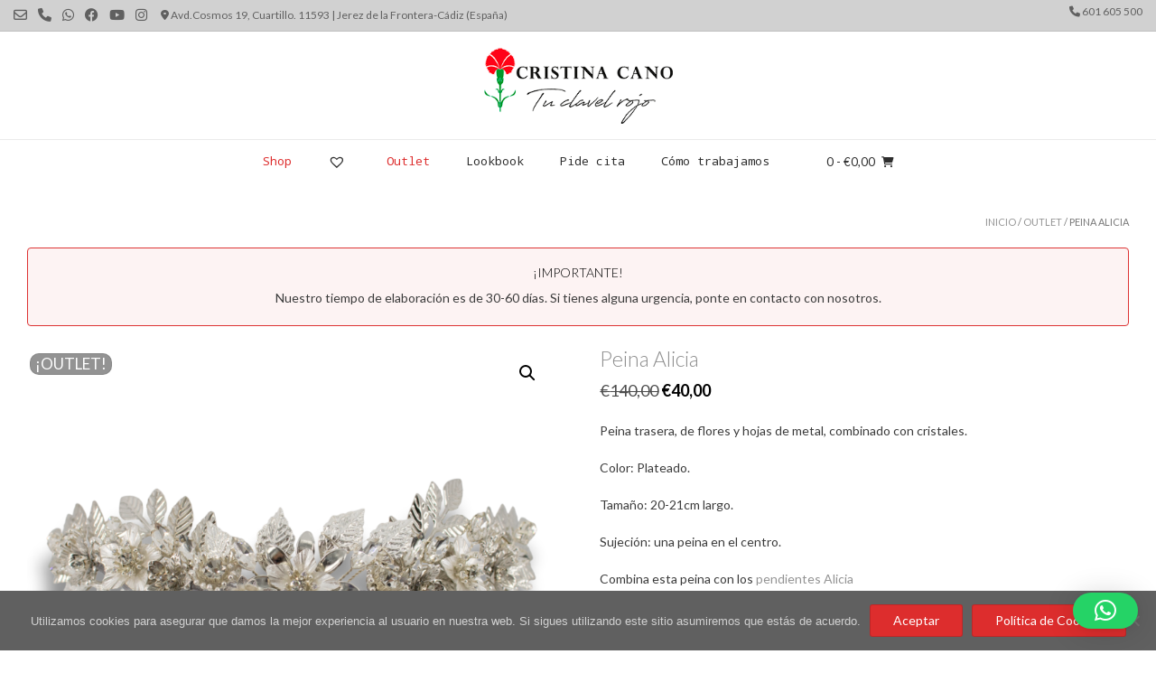

--- FILE ---
content_type: text/html; charset=UTF-8
request_url: https://cristinacano.es/coleccion-novias-2023/peina-alicia/
body_size: 33639
content:
<!DOCTYPE html><!-- Vogue Premium -->
<html lang="es">
<head>
<meta charset="UTF-8">
<meta name="viewport" content="width=device-width, initial-scale=1">
<link rel="profile" href="https://gmpg.org/xfn/11">
<meta name='robots' content='index, follow, max-image-preview:large, max-snippet:-1, max-video-preview:-1' />
	<style>img:is([sizes="auto" i], [sizes^="auto," i]) { contain-intrinsic-size: 3000px 1500px }</style>
	
	<!-- This site is optimized with the Yoast SEO plugin v26.7 - https://yoast.com/wordpress/plugins/seo/ -->
	<title>Peina Alicia | Cristina Cano</title>
	<link rel="canonical" href="https://cristinacano.es/outlet/peina-alicia/" />
	<meta property="og:locale" content="es_ES" />
	<meta property="og:type" content="article" />
	<meta property="og:title" content="Peina Alicia | Cristina Cano" />
	<meta property="og:description" content="Peina trasera, de flores y hojas de metal, combinado con cristales.  Color: Plateado.  Tamaño: 20-21cm largo.  Sujeción: una peina en el centro.  Combina esta peina con los pendientes Alicia  PIEZA OUTLET: Al finalizar campañas anteriores, los tocados y complementos que fueron elaboraros para la exposición en tienda, realización de fotos, publicidad, ferias, etc… finalmente sufren un pequeño deterioro. Pero son piezas que siguen siendo útiles, y es por ello que está rebajada de precio. Si compras esta pieza, debes saber que no te enviaremos una réplica recién elaborada exclusivamente para ti (como ocurre con las piezas de colección) si no que te enviaremos la muestra original que tenemos en tienda. Si deseas una foto o vídeo antes de comprarlo, para ver su estado real, contáctenos y lo haremos encantados. No se admitirá devolución. No incluye caja.  ***En este caso, la peina está más oscura, debido al paso del tiempo." />
	<meta property="og:url" content="https://cristinacano.es/outlet/peina-alicia/" />
	<meta property="og:site_name" content="Cristina Cano" />
	<meta property="article:publisher" content="http://www.facebook.com/cristinacanotuclavelrojo/" />
	<meta property="article:modified_time" content="2026-01-15T16:27:37+00:00" />
	<meta property="og:image" content="https://cristinacano.es/wp-content/uploads/2022/12/Peina-Alicia2.png" />
	<meta property="og:image:width" content="1020" />
	<meta property="og:image:height" content="1020" />
	<meta property="og:image:type" content="image/png" />
	<meta name="twitter:label1" content="Tiempo de lectura" />
	<meta name="twitter:data1" content="1 minuto" />
	<script type="application/ld+json" class="yoast-schema-graph">{"@context":"https://schema.org","@graph":[{"@type":"WebPage","@id":"https://cristinacano.es/outlet/peina-alicia/","url":"https://cristinacano.es/outlet/peina-alicia/","name":"Peina Alicia | Cristina Cano","isPartOf":{"@id":"https://cristinacano.es/#website"},"primaryImageOfPage":{"@id":"https://cristinacano.es/outlet/peina-alicia/#primaryimage"},"image":{"@id":"https://cristinacano.es/outlet/peina-alicia/#primaryimage"},"thumbnailUrl":"https://cristinacano.es/wp-content/uploads/2022/12/Peina-Alicia2.png","datePublished":"2022-12-09T16:49:13+00:00","dateModified":"2026-01-15T16:27:37+00:00","breadcrumb":{"@id":"https://cristinacano.es/outlet/peina-alicia/#breadcrumb"},"inLanguage":"es","potentialAction":[{"@type":"ReadAction","target":["https://cristinacano.es/outlet/peina-alicia/"]}]},{"@type":"ImageObject","inLanguage":"es","@id":"https://cristinacano.es/outlet/peina-alicia/#primaryimage","url":"https://cristinacano.es/wp-content/uploads/2022/12/Peina-Alicia2.png","contentUrl":"https://cristinacano.es/wp-content/uploads/2022/12/Peina-Alicia2.png","width":1020,"height":1020,"caption":"Peina novia"},{"@type":"BreadcrumbList","@id":"https://cristinacano.es/outlet/peina-alicia/#breadcrumb","itemListElement":[{"@type":"ListItem","position":1,"name":"Portada","item":"https://cristinacano.es/"},{"@type":"ListItem","position":2,"name":"Shop","item":"https://cristinacano.es/tienda/"},{"@type":"ListItem","position":3,"name":"Peina Alicia"}]},{"@type":"WebSite","@id":"https://cristinacano.es/#website","url":"https://cristinacano.es/","name":"Cristina Cano","description":"Tu   Clavel   Rojo","publisher":{"@id":"https://cristinacano.es/#organization"},"potentialAction":[{"@type":"SearchAction","target":{"@type":"EntryPoint","urlTemplate":"https://cristinacano.es/?s={search_term_string}"},"query-input":{"@type":"PropertyValueSpecification","valueRequired":true,"valueName":"search_term_string"}}],"inLanguage":"es"},{"@type":"Organization","@id":"https://cristinacano.es/#organization","name":"Cristina Cano","url":"https://cristinacano.es/","logo":{"@type":"ImageObject","inLanguage":"es","@id":"https://cristinacano.es/#/schema/logo/image/","url":"https://cristinacano.es/wp-content/uploads/2020/09/firma-correo.png","contentUrl":"https://cristinacano.es/wp-content/uploads/2020/09/firma-correo.png","width":1711,"height":1050,"caption":"Cristina Cano"},"image":{"@id":"https://cristinacano.es/#/schema/logo/image/"},"sameAs":["http://www.facebook.com/cristinacanotuclavelrojo/","http://www.instagram.com/cristinacano_tuclavelrojo/"]}]}</script>
	<!-- / Yoast SEO plugin. -->


<link rel='dns-prefetch' href='//capi-automation.s3.us-east-2.amazonaws.com' />
<link rel='dns-prefetch' href='//fonts.googleapis.com' />
<link rel="alternate" type="application/rss+xml" title="Cristina Cano &raquo; Feed" href="https://cristinacano.es/feed/" />
<link rel="alternate" type="application/rss+xml" title="Cristina Cano &raquo; Feed de los comentarios" href="https://cristinacano.es/comments/feed/" />
		<style>
			.lazyload,
			.lazyloading {
				max-width: 100%;
			}
		</style>
		<script type="text/javascript">
/* <![CDATA[ */
window._wpemojiSettings = {"baseUrl":"https:\/\/s.w.org\/images\/core\/emoji\/16.0.1\/72x72\/","ext":".png","svgUrl":"https:\/\/s.w.org\/images\/core\/emoji\/16.0.1\/svg\/","svgExt":".svg","source":{"concatemoji":"https:\/\/cristinacano.es\/wp-includes\/js\/wp-emoji-release.min.js?ver=6.8.3"}};
/*! This file is auto-generated */
!function(s,n){var o,i,e;function c(e){try{var t={supportTests:e,timestamp:(new Date).valueOf()};sessionStorage.setItem(o,JSON.stringify(t))}catch(e){}}function p(e,t,n){e.clearRect(0,0,e.canvas.width,e.canvas.height),e.fillText(t,0,0);var t=new Uint32Array(e.getImageData(0,0,e.canvas.width,e.canvas.height).data),a=(e.clearRect(0,0,e.canvas.width,e.canvas.height),e.fillText(n,0,0),new Uint32Array(e.getImageData(0,0,e.canvas.width,e.canvas.height).data));return t.every(function(e,t){return e===a[t]})}function u(e,t){e.clearRect(0,0,e.canvas.width,e.canvas.height),e.fillText(t,0,0);for(var n=e.getImageData(16,16,1,1),a=0;a<n.data.length;a++)if(0!==n.data[a])return!1;return!0}function f(e,t,n,a){switch(t){case"flag":return n(e,"\ud83c\udff3\ufe0f\u200d\u26a7\ufe0f","\ud83c\udff3\ufe0f\u200b\u26a7\ufe0f")?!1:!n(e,"\ud83c\udde8\ud83c\uddf6","\ud83c\udde8\u200b\ud83c\uddf6")&&!n(e,"\ud83c\udff4\udb40\udc67\udb40\udc62\udb40\udc65\udb40\udc6e\udb40\udc67\udb40\udc7f","\ud83c\udff4\u200b\udb40\udc67\u200b\udb40\udc62\u200b\udb40\udc65\u200b\udb40\udc6e\u200b\udb40\udc67\u200b\udb40\udc7f");case"emoji":return!a(e,"\ud83e\udedf")}return!1}function g(e,t,n,a){var r="undefined"!=typeof WorkerGlobalScope&&self instanceof WorkerGlobalScope?new OffscreenCanvas(300,150):s.createElement("canvas"),o=r.getContext("2d",{willReadFrequently:!0}),i=(o.textBaseline="top",o.font="600 32px Arial",{});return e.forEach(function(e){i[e]=t(o,e,n,a)}),i}function t(e){var t=s.createElement("script");t.src=e,t.defer=!0,s.head.appendChild(t)}"undefined"!=typeof Promise&&(o="wpEmojiSettingsSupports",i=["flag","emoji"],n.supports={everything:!0,everythingExceptFlag:!0},e=new Promise(function(e){s.addEventListener("DOMContentLoaded",e,{once:!0})}),new Promise(function(t){var n=function(){try{var e=JSON.parse(sessionStorage.getItem(o));if("object"==typeof e&&"number"==typeof e.timestamp&&(new Date).valueOf()<e.timestamp+604800&&"object"==typeof e.supportTests)return e.supportTests}catch(e){}return null}();if(!n){if("undefined"!=typeof Worker&&"undefined"!=typeof OffscreenCanvas&&"undefined"!=typeof URL&&URL.createObjectURL&&"undefined"!=typeof Blob)try{var e="postMessage("+g.toString()+"("+[JSON.stringify(i),f.toString(),p.toString(),u.toString()].join(",")+"));",a=new Blob([e],{type:"text/javascript"}),r=new Worker(URL.createObjectURL(a),{name:"wpTestEmojiSupports"});return void(r.onmessage=function(e){c(n=e.data),r.terminate(),t(n)})}catch(e){}c(n=g(i,f,p,u))}t(n)}).then(function(e){for(var t in e)n.supports[t]=e[t],n.supports.everything=n.supports.everything&&n.supports[t],"flag"!==t&&(n.supports.everythingExceptFlag=n.supports.everythingExceptFlag&&n.supports[t]);n.supports.everythingExceptFlag=n.supports.everythingExceptFlag&&!n.supports.flag,n.DOMReady=!1,n.readyCallback=function(){n.DOMReady=!0}}).then(function(){return e}).then(function(){var e;n.supports.everything||(n.readyCallback(),(e=n.source||{}).concatemoji?t(e.concatemoji):e.wpemoji&&e.twemoji&&(t(e.twemoji),t(e.wpemoji)))}))}((window,document),window._wpemojiSettings);
/* ]]> */
</script>
<link rel='stylesheet' id='sbi_styles-css' href='https://cristinacano.es/wp-content/plugins/instagram-feed/css/sbi-styles.min.css?ver=6.10.0' type='text/css' media='all' />
<style id='wp-emoji-styles-inline-css' type='text/css'>

	img.wp-smiley, img.emoji {
		display: inline !important;
		border: none !important;
		box-shadow: none !important;
		height: 1em !important;
		width: 1em !important;
		margin: 0 0.07em !important;
		vertical-align: -0.1em !important;
		background: none !important;
		padding: 0 !important;
	}
</style>
<link rel='stylesheet' id='wp-block-library-css' href='https://cristinacano.es/wp-includes/css/dist/block-library/style.min.css?ver=6.8.3' type='text/css' media='all' />
<link rel='stylesheet' id='wp-components-css' href='https://cristinacano.es/wp-includes/css/dist/components/style.min.css?ver=6.8.3' type='text/css' media='all' />
<link rel='stylesheet' id='wp-preferences-css' href='https://cristinacano.es/wp-includes/css/dist/preferences/style.min.css?ver=6.8.3' type='text/css' media='all' />
<link rel='stylesheet' id='wp-block-editor-css' href='https://cristinacano.es/wp-includes/css/dist/block-editor/style.min.css?ver=6.8.3' type='text/css' media='all' />
<link rel='stylesheet' id='wp-reusable-blocks-css' href='https://cristinacano.es/wp-includes/css/dist/reusable-blocks/style.min.css?ver=6.8.3' type='text/css' media='all' />
<link rel='stylesheet' id='wp-patterns-css' href='https://cristinacano.es/wp-includes/css/dist/patterns/style.min.css?ver=6.8.3' type='text/css' media='all' />
<link rel='stylesheet' id='wp-editor-css' href='https://cristinacano.es/wp-includes/css/dist/editor/style.min.css?ver=6.8.3' type='text/css' media='all' />
<link rel='stylesheet' id='block-robo-gallery-style-css-css' href='https://cristinacano.es/wp-content/plugins/robo-gallery/includes/extensions/block/dist/blocks.style.build.css?ver=5.1.2' type='text/css' media='all' />
<style id='global-styles-inline-css' type='text/css'>
:root{--wp--preset--aspect-ratio--square: 1;--wp--preset--aspect-ratio--4-3: 4/3;--wp--preset--aspect-ratio--3-4: 3/4;--wp--preset--aspect-ratio--3-2: 3/2;--wp--preset--aspect-ratio--2-3: 2/3;--wp--preset--aspect-ratio--16-9: 16/9;--wp--preset--aspect-ratio--9-16: 9/16;--wp--preset--color--black: #000000;--wp--preset--color--cyan-bluish-gray: #abb8c3;--wp--preset--color--white: #ffffff;--wp--preset--color--pale-pink: #f78da7;--wp--preset--color--vivid-red: #cf2e2e;--wp--preset--color--luminous-vivid-orange: #ff6900;--wp--preset--color--luminous-vivid-amber: #fcb900;--wp--preset--color--light-green-cyan: #7bdcb5;--wp--preset--color--vivid-green-cyan: #00d084;--wp--preset--color--pale-cyan-blue: #8ed1fc;--wp--preset--color--vivid-cyan-blue: #0693e3;--wp--preset--color--vivid-purple: #9b51e0;--wp--preset--gradient--vivid-cyan-blue-to-vivid-purple: linear-gradient(135deg,rgba(6,147,227,1) 0%,rgb(155,81,224) 100%);--wp--preset--gradient--light-green-cyan-to-vivid-green-cyan: linear-gradient(135deg,rgb(122,220,180) 0%,rgb(0,208,130) 100%);--wp--preset--gradient--luminous-vivid-amber-to-luminous-vivid-orange: linear-gradient(135deg,rgba(252,185,0,1) 0%,rgba(255,105,0,1) 100%);--wp--preset--gradient--luminous-vivid-orange-to-vivid-red: linear-gradient(135deg,rgba(255,105,0,1) 0%,rgb(207,46,46) 100%);--wp--preset--gradient--very-light-gray-to-cyan-bluish-gray: linear-gradient(135deg,rgb(238,238,238) 0%,rgb(169,184,195) 100%);--wp--preset--gradient--cool-to-warm-spectrum: linear-gradient(135deg,rgb(74,234,220) 0%,rgb(151,120,209) 20%,rgb(207,42,186) 40%,rgb(238,44,130) 60%,rgb(251,105,98) 80%,rgb(254,248,76) 100%);--wp--preset--gradient--blush-light-purple: linear-gradient(135deg,rgb(255,206,236) 0%,rgb(152,150,240) 100%);--wp--preset--gradient--blush-bordeaux: linear-gradient(135deg,rgb(254,205,165) 0%,rgb(254,45,45) 50%,rgb(107,0,62) 100%);--wp--preset--gradient--luminous-dusk: linear-gradient(135deg,rgb(255,203,112) 0%,rgb(199,81,192) 50%,rgb(65,88,208) 100%);--wp--preset--gradient--pale-ocean: linear-gradient(135deg,rgb(255,245,203) 0%,rgb(182,227,212) 50%,rgb(51,167,181) 100%);--wp--preset--gradient--electric-grass: linear-gradient(135deg,rgb(202,248,128) 0%,rgb(113,206,126) 100%);--wp--preset--gradient--midnight: linear-gradient(135deg,rgb(2,3,129) 0%,rgb(40,116,252) 100%);--wp--preset--font-size--small: 13px;--wp--preset--font-size--medium: 20px;--wp--preset--font-size--large: 36px;--wp--preset--font-size--x-large: 42px;--wp--preset--font-family--font-1: font1;--wp--preset--spacing--20: 0.44rem;--wp--preset--spacing--30: 0.67rem;--wp--preset--spacing--40: 1rem;--wp--preset--spacing--50: 1.5rem;--wp--preset--spacing--60: 2.25rem;--wp--preset--spacing--70: 3.38rem;--wp--preset--spacing--80: 5.06rem;--wp--preset--shadow--natural: 6px 6px 9px rgba(0, 0, 0, 0.2);--wp--preset--shadow--deep: 12px 12px 50px rgba(0, 0, 0, 0.4);--wp--preset--shadow--sharp: 6px 6px 0px rgba(0, 0, 0, 0.2);--wp--preset--shadow--outlined: 6px 6px 0px -3px rgba(255, 255, 255, 1), 6px 6px rgba(0, 0, 0, 1);--wp--preset--shadow--crisp: 6px 6px 0px rgba(0, 0, 0, 1);}:where(body) { margin: 0; }.wp-site-blocks > .alignleft { float: left; margin-right: 2em; }.wp-site-blocks > .alignright { float: right; margin-left: 2em; }.wp-site-blocks > .aligncenter { justify-content: center; margin-left: auto; margin-right: auto; }:where(.is-layout-flex){gap: 0.5em;}:where(.is-layout-grid){gap: 0.5em;}.is-layout-flow > .alignleft{float: left;margin-inline-start: 0;margin-inline-end: 2em;}.is-layout-flow > .alignright{float: right;margin-inline-start: 2em;margin-inline-end: 0;}.is-layout-flow > .aligncenter{margin-left: auto !important;margin-right: auto !important;}.is-layout-constrained > .alignleft{float: left;margin-inline-start: 0;margin-inline-end: 2em;}.is-layout-constrained > .alignright{float: right;margin-inline-start: 2em;margin-inline-end: 0;}.is-layout-constrained > .aligncenter{margin-left: auto !important;margin-right: auto !important;}.is-layout-constrained > :where(:not(.alignleft):not(.alignright):not(.alignfull)){margin-left: auto !important;margin-right: auto !important;}body .is-layout-flex{display: flex;}.is-layout-flex{flex-wrap: wrap;align-items: center;}.is-layout-flex > :is(*, div){margin: 0;}body .is-layout-grid{display: grid;}.is-layout-grid > :is(*, div){margin: 0;}body{padding-top: 0px;padding-right: 0px;padding-bottom: 0px;padding-left: 0px;}a:where(:not(.wp-element-button)){text-decoration: underline;}:root :where(.wp-element-button, .wp-block-button__link){background-color: #32373c;border-width: 0;color: #fff;font-family: inherit;font-size: inherit;line-height: inherit;padding: calc(0.667em + 2px) calc(1.333em + 2px);text-decoration: none;}.has-black-color{color: var(--wp--preset--color--black) !important;}.has-cyan-bluish-gray-color{color: var(--wp--preset--color--cyan-bluish-gray) !important;}.has-white-color{color: var(--wp--preset--color--white) !important;}.has-pale-pink-color{color: var(--wp--preset--color--pale-pink) !important;}.has-vivid-red-color{color: var(--wp--preset--color--vivid-red) !important;}.has-luminous-vivid-orange-color{color: var(--wp--preset--color--luminous-vivid-orange) !important;}.has-luminous-vivid-amber-color{color: var(--wp--preset--color--luminous-vivid-amber) !important;}.has-light-green-cyan-color{color: var(--wp--preset--color--light-green-cyan) !important;}.has-vivid-green-cyan-color{color: var(--wp--preset--color--vivid-green-cyan) !important;}.has-pale-cyan-blue-color{color: var(--wp--preset--color--pale-cyan-blue) !important;}.has-vivid-cyan-blue-color{color: var(--wp--preset--color--vivid-cyan-blue) !important;}.has-vivid-purple-color{color: var(--wp--preset--color--vivid-purple) !important;}.has-black-background-color{background-color: var(--wp--preset--color--black) !important;}.has-cyan-bluish-gray-background-color{background-color: var(--wp--preset--color--cyan-bluish-gray) !important;}.has-white-background-color{background-color: var(--wp--preset--color--white) !important;}.has-pale-pink-background-color{background-color: var(--wp--preset--color--pale-pink) !important;}.has-vivid-red-background-color{background-color: var(--wp--preset--color--vivid-red) !important;}.has-luminous-vivid-orange-background-color{background-color: var(--wp--preset--color--luminous-vivid-orange) !important;}.has-luminous-vivid-amber-background-color{background-color: var(--wp--preset--color--luminous-vivid-amber) !important;}.has-light-green-cyan-background-color{background-color: var(--wp--preset--color--light-green-cyan) !important;}.has-vivid-green-cyan-background-color{background-color: var(--wp--preset--color--vivid-green-cyan) !important;}.has-pale-cyan-blue-background-color{background-color: var(--wp--preset--color--pale-cyan-blue) !important;}.has-vivid-cyan-blue-background-color{background-color: var(--wp--preset--color--vivid-cyan-blue) !important;}.has-vivid-purple-background-color{background-color: var(--wp--preset--color--vivid-purple) !important;}.has-black-border-color{border-color: var(--wp--preset--color--black) !important;}.has-cyan-bluish-gray-border-color{border-color: var(--wp--preset--color--cyan-bluish-gray) !important;}.has-white-border-color{border-color: var(--wp--preset--color--white) !important;}.has-pale-pink-border-color{border-color: var(--wp--preset--color--pale-pink) !important;}.has-vivid-red-border-color{border-color: var(--wp--preset--color--vivid-red) !important;}.has-luminous-vivid-orange-border-color{border-color: var(--wp--preset--color--luminous-vivid-orange) !important;}.has-luminous-vivid-amber-border-color{border-color: var(--wp--preset--color--luminous-vivid-amber) !important;}.has-light-green-cyan-border-color{border-color: var(--wp--preset--color--light-green-cyan) !important;}.has-vivid-green-cyan-border-color{border-color: var(--wp--preset--color--vivid-green-cyan) !important;}.has-pale-cyan-blue-border-color{border-color: var(--wp--preset--color--pale-cyan-blue) !important;}.has-vivid-cyan-blue-border-color{border-color: var(--wp--preset--color--vivid-cyan-blue) !important;}.has-vivid-purple-border-color{border-color: var(--wp--preset--color--vivid-purple) !important;}.has-vivid-cyan-blue-to-vivid-purple-gradient-background{background: var(--wp--preset--gradient--vivid-cyan-blue-to-vivid-purple) !important;}.has-light-green-cyan-to-vivid-green-cyan-gradient-background{background: var(--wp--preset--gradient--light-green-cyan-to-vivid-green-cyan) !important;}.has-luminous-vivid-amber-to-luminous-vivid-orange-gradient-background{background: var(--wp--preset--gradient--luminous-vivid-amber-to-luminous-vivid-orange) !important;}.has-luminous-vivid-orange-to-vivid-red-gradient-background{background: var(--wp--preset--gradient--luminous-vivid-orange-to-vivid-red) !important;}.has-very-light-gray-to-cyan-bluish-gray-gradient-background{background: var(--wp--preset--gradient--very-light-gray-to-cyan-bluish-gray) !important;}.has-cool-to-warm-spectrum-gradient-background{background: var(--wp--preset--gradient--cool-to-warm-spectrum) !important;}.has-blush-light-purple-gradient-background{background: var(--wp--preset--gradient--blush-light-purple) !important;}.has-blush-bordeaux-gradient-background{background: var(--wp--preset--gradient--blush-bordeaux) !important;}.has-luminous-dusk-gradient-background{background: var(--wp--preset--gradient--luminous-dusk) !important;}.has-pale-ocean-gradient-background{background: var(--wp--preset--gradient--pale-ocean) !important;}.has-electric-grass-gradient-background{background: var(--wp--preset--gradient--electric-grass) !important;}.has-midnight-gradient-background{background: var(--wp--preset--gradient--midnight) !important;}.has-small-font-size{font-size: var(--wp--preset--font-size--small) !important;}.has-medium-font-size{font-size: var(--wp--preset--font-size--medium) !important;}.has-large-font-size{font-size: var(--wp--preset--font-size--large) !important;}.has-x-large-font-size{font-size: var(--wp--preset--font-size--x-large) !important;}.has-font-1-font-family{font-family: var(--wp--preset--font-family--font-1) !important;}
:where(.wp-block-post-template.is-layout-flex){gap: 1.25em;}:where(.wp-block-post-template.is-layout-grid){gap: 1.25em;}
:where(.wp-block-columns.is-layout-flex){gap: 2em;}:where(.wp-block-columns.is-layout-grid){gap: 2em;}
:root :where(.wp-block-pullquote){font-size: 1.5em;line-height: 1.6;}
</style>
<link rel='stylesheet' id='cookie-notice-front-css' href='https://cristinacano.es/wp-content/plugins/cookie-notice/css/front.min.css?ver=2.5.11' type='text/css' media='all' />
<link rel='stylesheet' id='uaf_client_css-css' href='https://cristinacano.es/wp-content/uploads/useanyfont/uaf.css?ver=1765276788' type='text/css' media='all' />
<link rel='stylesheet' id='pif-styles-css' href='https://cristinacano.es/wp-content/plugins/woocommerce-product-image-flipper/assets/css/style.css?ver=6.8.3' type='text/css' media='all' />
<link rel='stylesheet' id='photoswipe-css' href='https://cristinacano.es/wp-content/plugins/woocommerce/assets/css/photoswipe/photoswipe.min.css?ver=10.4.3' type='text/css' media='all' />
<link rel='stylesheet' id='photoswipe-default-skin-css' href='https://cristinacano.es/wp-content/plugins/woocommerce/assets/css/photoswipe/default-skin/default-skin.min.css?ver=10.4.3' type='text/css' media='all' />
<link rel='stylesheet' id='woocommerce-layout-css' href='https://cristinacano.es/wp-content/plugins/woocommerce/assets/css/woocommerce-layout.css?ver=10.4.3' type='text/css' media='all' />
<link rel='stylesheet' id='woocommerce-smallscreen-css' href='https://cristinacano.es/wp-content/plugins/woocommerce/assets/css/woocommerce-smallscreen.css?ver=10.4.3' type='text/css' media='only screen and (max-width: 768px)' />
<link rel='stylesheet' id='woocommerce-general-css' href='https://cristinacano.es/wp-content/plugins/woocommerce/assets/css/woocommerce.css?ver=10.4.3' type='text/css' media='all' />
<style id='woocommerce-inline-inline-css' type='text/css'>
.woocommerce form .form-row .required { visibility: visible; }
</style>
<link rel='stylesheet' id='wcz-frontend-css' href='https://cristinacano.es/wp-content/plugins/woocustomizer/assets/css/frontend.css?ver=2.6.3' type='text/css' media='all' />
<link rel='stylesheet' id='product-size-charts-css' href='https://cristinacano.es/wp-content/plugins/woo-advanced-product-size-chart/public/css/size-chart-for-woocommerce-public.css?ver=2.4.7' type='text/css' media='all' />
<link rel='stylesheet' id='dgwt-wcas-style-css' href='https://cristinacano.es/wp-content/plugins/ajax-search-for-woocommerce/assets/css/style.min.css?ver=1.32.2' type='text/css' media='all' />
<link rel='stylesheet' id='htbbootstrap-css' href='https://cristinacano.es/wp-content/plugins/ht-mega-for-elementor/assets/css/htbbootstrap.css?ver=3.0.4' type='text/css' media='all' />
<link rel='stylesheet' id='font-awesome-css' href='https://cristinacano.es/wp-content/plugins/elementor/assets/lib/font-awesome/css/font-awesome.min.css?ver=4.7.0' type='text/css' media='all' />
<link rel='stylesheet' id='htmega-animation-css' href='https://cristinacano.es/wp-content/plugins/ht-mega-for-elementor/assets/css/animation.css?ver=3.0.4' type='text/css' media='all' />
<link rel='stylesheet' id='htmega-keyframes-css' href='https://cristinacano.es/wp-content/plugins/ht-mega-for-elementor/assets/css/htmega-keyframes.css?ver=3.0.4' type='text/css' media='all' />
<link rel='stylesheet' id='htmega-global-style-min-css' href='https://cristinacano.es/wp-content/plugins/ht-mega-for-elementor/assets/css/htmega-global-style.min.css?ver=3.0.4' type='text/css' media='all' />
<link rel='preload' as='font' type='font/woff2' crossorigin='anonymous' id='tinvwl-webfont-font-css' href='https://cristinacano.es/wp-content/plugins/ti-woocommerce-wishlist/assets/fonts/tinvwl-webfont.woff2?ver=xu2uyi'  media='all' />
<link rel='stylesheet' id='tinvwl-webfont-css' href='https://cristinacano.es/wp-content/plugins/ti-woocommerce-wishlist/assets/css/webfont.min.css?ver=2.11.1' type='text/css' media='all' />
<link rel='stylesheet' id='tinvwl-css' href='https://cristinacano.es/wp-content/plugins/ti-woocommerce-wishlist/assets/css/public.min.css?ver=2.11.1' type='text/css' media='all' />
<link rel='stylesheet' id='tinvwl-theme-css' href='https://cristinacano.es/wp-content/plugins/ti-woocommerce-wishlist/assets/css/theme.min.css?ver=2.11.1' type='text/css' media='all' />
<style id='tinvwl-theme-inline-css' type='text/css'>
.tinv-wishlist .tinv-header h2 {color:#686868;font-size:20px;} .tinv-wishlist {color:#686868;} .tinv-wishlist, .tinv-wishlist input, .tinv-wishlist select, .tinv-wishlist textarea, .tinv-wishlist button, .tinv-wishlist input[type="button"], .tinv-wishlist input[type="reset"], .tinv-wishlist input[type="submit"] {font-family:inherit;} .tinv-wishlist a:not(.button):not(.social) {color:#686868;text-decoration:none !important;font-family:inherit;} .tinv-wishlist a:not(.button):not(.social):active, .tinv-wishlist a:not(.button):not(.social):focus, .tinv-wishlist a:not(.button):not(.social):hover {color:#2d2d2d;} .tinv-wishlist input[type="text"], .tinv-wishlist input[type="email"], .tinv-wishlist input[type="url"], .tinv-wishlist input[type="password"], .tinv-wishlist input[type="search"], .tinv-wishlist input[type="tel"], .tinv-wishlist input[type="number"], .tinv-wishlist textarea, .tinv-wishlist select, .tinv-wishlist .product-quantity input[type="text"].qty {background-color:#ffffff;border-color:#d1d1d1;border-radius:2px;color:#686868;font-family:inherit;} .tinv-wishlist select {font-size:12px;} .woocommerce div.product form.cart .tinvwl_add_to_wishlist_button.tinvwl-button {background-color:#ffffff;border-radius:5px;} .woocommerce div.product form.cart .tinvwl_add_to_wishlist_button.tinvwl-button:hover, .woocommerce div.product form.cart .tinvwl_add_to_wishlist_button.tinvwl-button.icon-white:hover:before, .woocommerce div.product form.cart .tinvwl_add_to_wishlist_button.tinvwl-button.icon-black:hover:before {background-color:#ffffff;color:#686868;} .woocommerce div.product form.cart .tinvwl_add_to_wishlist_button.tinvwl-button, .woocommerce div.product form.cart .tinvwl_add_to_wishlist_button.tinvwl-button.icon-white:before, .woocommerce div.product form.cart .tinvwl_add_to_wishlist_button.tinvwl-button.icon-black:before {color:#dd2d2d;} .woocommerce div.product form.cart .tinvwl_add_to_wishlist_button, .woocommerce div.product form.cart .tinvwl_add_to_wishlist_button.icon-white:before, .woocommerce div.product form.cart .tinvwl_add_to_wishlist_button.icon-black:before {color:#686868;} .woocommerce div.product form.cart .tinvwl_add_to_wishlist_button:hover, .woocommerce div.product form.cart .tinvwl_add_to_wishlist_button.icon-white:hover:before, .woocommerce div.product form.cart .tinvwl_add_to_wishlist_button.icon-black:hover:before {color:#dd2d2d;} .woocommerce div.product form.cart .tinvwl_add_to_wishlist_button {font-family:inherit;font-size:14px;} .woocommerce div.product form.cart .tinvwl_add_to_wishlist_button.icon-black:before, .woocommerce div.product form.cart .tinvwl_add_to_wishlist_button.icon-white:before {font-size:24px;} .woocommerce ul.products li.product .tinvwl_add_to_wishlist_button.tinvwl-button, .woocommerce ul.products li.product .tinvwl_add_to_wishlist_button.tinvwl-button.icon-white:before, .woocommerce ul.products li.product .tinvwl_add_to_wishlist_button.tinvwl-button.icon-black:before {background-color:#ffffff;color:#dd2d2d;} .woocommerce ul.products li.product .tinvwl_add_to_wishlist_button.tinvwl-button:hover, .woocommerce ul.products li.product .tinvwl_add_to_wishlist_button.tinvwl-button.icon-white:hover:before, .woocommerce ul.products li.product .tinvwl_add_to_wishlist_button.tinvwl-button.icon-black:hover:before {background-color:#ffffff;color:#686868;} .woocommerce ul.products li.product .tinvwl_add_to_wishlist_button, .woocommerce ul.products li.product .tinvwl_add_to_wishlist_button.icon-white:before, .woocommerce ul.products li.product .tinvwl_add_to_wishlist_button.icon-black:before {color:#686868;font-size:14px;} .woocommerce ul.products li.product .tinvwl_add_to_wishlist_button:hover, .woocommerce ul.products li.product .tinvwl_add_to_wishlist_button.icon-white:hover:before, .woocommerce ul.products li.product .tinvwl_add_to_wishlist_button.icon-black:hover:before {color:#dd2d2d;} .woocommerce ul.products li.product .tinvwl_add_to_wishlist_button.tinvwl-button {font-family:inherit;border-radius:5px;} .woocommerce ul.products li.product .tinvwl_add_to_wishlist_button.icon-white:before, .woocommerce ul.products li.product .tinvwl_add_to_wishlist_button.icon-black:before {font-size:24px;} .woocommerce.tinv-wishlist #respond input#submit, .woocommerce.tinv-wishlist a.button, .woocommerce.tinv-wishlist button.button, .woocommerce.tinv-wishlist input.button {background-color:#ebe9eb;color:#dd2d2d;font-family:inherit;font-size:14px;border-radius:3px;} .woocommerce.tinv-wishlist #respond input#submit:hover, .woocommerce.tinv-wishlist a.button:hover, .woocommerce.tinv-wishlist button.button:hover, .woocommerce.tinv-wishlist input.button:hover {background-color:#dad8da;color:#515151;} .woocommerce.tinv-wishlist #respond input#submit.alt, .woocommerce.tinv-wishlist a.button.alt, .woocommerce.tinv-wishlist button.button.alt, .woocommerce.tinv-wishlist input.button.alt {background-color:#686868;color:#ffffff;font-family:inherit;font-size:14px;border-radius:100px;} .woocommerce.tinv-wishlist #respond input#submit.alt:hover, .woocommerce.tinv-wishlist a.button.alt:hover, .woocommerce.tinv-wishlist button.button.alt:hover, .woocommerce.tinv-wishlist input.button.alt:hover {background-color:#dd2d2d;color:#ffffff;} .tinv-wishlist table, .tinv-wishlist table td {background-color:#ffffff;} .tinv-wishlist table, .tinv-wishlist table td, .tinv-wishlist table th {border-color:#d1d1d1;} .tinv-wishlist table th {background-color:#ffffff;color:#1a1a1a;font-family:inherit;font-size:14px;} .tinv-wishlist table td {color:#686868;font-family:inherit;font-size:14px;} .tinv-wishlist td.product-price {color:#202020;font-family:inherit;font-size:16px;} .tinv-wishlist td.product-price ins span.amount {color:#ffffff;background-color:#dd2d2d;} .tinv-wishlist .social-buttons li a {background-color:#ebe9eb;font-size:20px;} .tinv-wishlist .social-buttons li a:hover {background-color:#dad8da;} .tinv-wishlist .social-buttons li a.white, .tinv-wishlist .social-buttons li a.dark {color:#000000;} .tinv-wishlist .social-buttons li a.white:hover, .tinv-wishlist .social-buttons li a.dark:hover {color:#686868;} .tinv-wishlist .tinv-modal .tinv-modal-inner {background-color:#ffffff;color:#1a1a1a;font-size:16px;} .tinv-wishlist .tinv-modal .tinv-modal-inner,.tinv-wishlist .tinv-modal .tinv-modal-inner select {font-family:inherit;} .tinv-wishlist .tinv-modal .tinv-close-modal, .tinv-wishlist .tinv-modal button.button {background-color:#ebe9eb;color:#515151;} .tinv-wishlist .tinv-modal .tinv-close-modal:hover, .tinv-wishlist .tinv-modal button.button:hover {background-color:#dad8da;color:#515151;}
</style>
<link rel='stylesheet' id='vogue-font-awesome-css' href='https://cristinacano.es/wp-content/themes/vogue/includes/font-awesome/css/all.min.css?ver=6.0.0' type='text/css' media='all' />
<link rel='stylesheet' id='chld_thm_cfg_parent-css' href='https://cristinacano.es/wp-content/themes/vogue/style.css?ver=6.8.3' type='text/css' media='all' />
<link rel='stylesheet' id='customizer_vogue_fonts-css' href='//fonts.googleapis.com/css?family=Belleza%3Aregular|Arizonia%3Aregular|Droid+Sans+Mono%3Aregular|Lato%3Aregular%2Citalic%2C700%26subset%3Dlatin%2C' type='text/css' media='screen' />
<link rel='stylesheet' id='vogue-slider-style-css' href='https://cristinacano.es/wp-content/themes/vogue/includes/basic-slider/css/style.css?ver=10.9.1' type='text/css' media='all' />
<link rel='stylesheet' id='vogue-body-font-default-css' href='//fonts.googleapis.com/css?family=Open+Sans%3A400%2C300%2C300italic%2C400italic%2C600%2C600italic%2C700%2C700italic&#038;ver=10.9.1' type='text/css' media='all' />
<link rel='stylesheet' id='vogue-heading-font-default-css' href='//fonts.googleapis.com/css?family=Lato%3A400%2C300%2C300italic%2C400italic%2C700%2C700italic&#038;ver=10.9.1' type='text/css' media='all' />
<link rel='stylesheet' id='vogue-style-css' href='https://cristinacano.es/wp-content/themes/vogue-child/style.css?ver=10.9.1' type='text/css' media='all' />
<link rel='stylesheet' id='vogue-header-style-css' href='https://cristinacano.es/wp-content/themes/vogue/templates/css/header-one.css?ver=10.9.1' type='text/css' media='all' />
<link rel='stylesheet' id='vogue-standard-woocommerce-style-css' href='https://cristinacano.es/wp-content/themes/vogue/templates/css/woocommerce-standard-style.css?ver=10.9.1' type='text/css' media='all' />
<link rel='stylesheet' id='vogue-footer-style-css' href='https://cristinacano.es/wp-content/themes/vogue/templates/css/footer-custom.css?ver=10.9.1' type='text/css' media='all' />
<style id='wcz-customizer-custom-css-inline-css' type='text/css'>
.wcz-banner-notice.wcz-notice-two{background-color:rgba(221, 51, 51, 0.06);border:1px solid #dd3333;}.wcz-banner-notice{text-align:center;}body.post-type-archive-product header.woocommerce-products-header .woocommerce-products-header__title{display:none !important;}body.woocommerce p.woocommerce-result-count{display:none !important;}body.wcz-btns.wcz-woocommerce ul.products li.product a.button,
					body.wcz-btns.wcz-woocommerce .related.products ul.products li.product a.button,
                    body.wcz-btns.wcz-woocommerce.single-product div.product form.cart .button,
                    body.wcz-btns.wcz-woocommerce.wcz-wooblocks ul.wc-block-grid__products li.wc-block-grid__product .add_to_cart_button{font-size:13px;padding:5px 10px 6px !important;}body.wcz-btns.wcz-woocommerce ul.products li.product a.button,
					body.wcz-btns.wcz-woocommerce .related.products ul.products li.product a.button,
					body.wcz-btns.wcz-woocommerce.single-product div.product form.cart .button,
					body.wcz-btns.wcz-woocommerce.single-product .woocommerce-Reviews form.comment-form input.submit,
                    body.wcz-btns.wcz-woocommerce.wcz-wooblocks ul.wc-block-grid__products li.wc-block-grid__product .add_to_cart_button{background-color:#ffffff !important;color:#000000 !important;text-shadow:none;}body.wcz-btns.wcz-woocommerce ul.products li.product a.button:hover,
					body.wcz-btns.wcz-woocommerce .related.products ul.products li.product a.button:hover,
					body.wcz-btns.wcz-woocommerce.single-product div.product form.cart .button:hover,
					body.wcz-btns.wcz-woocommerce.single-product .woocommerce-Reviews form.comment-form input.submit:hover,
                    body.wcz-btns.wcz-woocommerce.wcz-wooblocks ul.wc-block-grid__products li.wc-block-grid__product .add_to_cart_button:hover{background-color:#d6d6d6 !important;color:#000000 !important;}body.wcz-edit-sale.woocommerce ul.products li.product span.onsale,
					body.wcz-edit-sale.single-product span.onsale,
                    body.wcz-edit-sale .wcz-popup span.onsale,
                    body.wcz-edit-sale.wcz-wooblocks ul.wc-block-grid__products li.wc-block-grid__product .wc-block-grid__product-onsale{font-size:17px !important;border-radius:10px !important;padding:3px 6px 4px !important;}body.woocommerce.wcz-woocommerce ul.products li.product .woocommerce-loop-product__title,
					body.wcz-woocommerce .products .product .woocommerce-loop-product__title,
                    body.wcz-wooblocks ul.wc-block-grid__products li.wc-block-grid__product .wc-block-grid__product-title{font-size:14px !important;}body.woocommerce.wcz-woocommerce ul.products li.product .woocommerce-loop-product__title,
					body.wcz-woocommerce .products .product .woocommerce-loop-product__title,
                    body.wcz-wooblocks ul.wc-block-grid__products li.wc-block-grid__product .wc-block-grid__product-title a{color:#8e8e8e !important;}body.woocommerce.wcz-woocommerce ul.products li.product .price,
					body.wcz-woocommerce .products .product .price,
                    body.wcz-wooblocks ul.wc-block-grid__products li.wc-block-grid__product .wc-block-grid__product-price{font-size:13px !important;}body.single-product .product_meta .sku_wrapper{display:none !important;}body.single-product .product_meta .posted_in{display:none !important;}body.single-product .product_meta .tagged_as{display:none !important;}body.single-product.wcz-woocommerce div.product .product_title{font-size:23px !important;color:#8e8e8e !important;}body.single-product.wcz-woocommerce div.product p.price{font-size:18px !important;}body.single-product.wcz-woocommerce div.product p.price,
					body.single-product.wcz-woocommerce div.product .woocommerce-variation-price span.price{color:#000000 !important;}body.woocommerce-cart .wc-proceed-to-checkout a.button.checkout-button{font-size:16px !important;padding:17px 34px;background-color:#686868 !important;color:#FFFFFF !important;}
</style>
<!--n2css--><!--n2js--><script type="text/javascript" src="https://cristinacano.es/wp-includes/js/jquery/jquery.min.js?ver=3.7.1" id="jquery-core-js"></script>
<script type="text/javascript" src="https://cristinacano.es/wp-includes/js/jquery/jquery-migrate.min.js?ver=3.4.1" id="jquery-migrate-js"></script>
<script type="text/javascript" src="https://cristinacano.es/wp-content/plugins/woocommerce/assets/js/jquery-blockui/jquery.blockUI.min.js?ver=2.7.0-wc.10.4.3" id="wc-jquery-blockui-js" data-wp-strategy="defer"></script>
<script type="text/javascript" id="wc-add-to-cart-js-extra">
/* <![CDATA[ */
var wc_add_to_cart_params = {"ajax_url":"\/wp-admin\/admin-ajax.php","wc_ajax_url":"\/?wc-ajax=%%endpoint%%","i18n_view_cart":"Ver carrito","cart_url":"https:\/\/cristinacano.es\/carrito\/","is_cart":"","cart_redirect_after_add":"no"};
/* ]]> */
</script>
<script type="text/javascript" src="https://cristinacano.es/wp-content/plugins/woocommerce/assets/js/frontend/add-to-cart.min.js?ver=10.4.3" id="wc-add-to-cart-js" defer="defer" data-wp-strategy="defer"></script>
<script type="text/javascript" src="https://cristinacano.es/wp-content/plugins/woocommerce/assets/js/zoom/jquery.zoom.min.js?ver=1.7.21-wc.10.4.3" id="wc-zoom-js" defer="defer" data-wp-strategy="defer"></script>
<script type="text/javascript" src="https://cristinacano.es/wp-content/plugins/woocommerce/assets/js/flexslider/jquery.flexslider.min.js?ver=2.7.2-wc.10.4.3" id="wc-flexslider-js" defer="defer" data-wp-strategy="defer"></script>
<script type="text/javascript" src="https://cristinacano.es/wp-content/plugins/woocommerce/assets/js/photoswipe/photoswipe.min.js?ver=4.1.1-wc.10.4.3" id="wc-photoswipe-js" defer="defer" data-wp-strategy="defer"></script>
<script type="text/javascript" src="https://cristinacano.es/wp-content/plugins/woocommerce/assets/js/photoswipe/photoswipe-ui-default.min.js?ver=4.1.1-wc.10.4.3" id="wc-photoswipe-ui-default-js" defer="defer" data-wp-strategy="defer"></script>
<script type="text/javascript" id="wc-single-product-js-extra">
/* <![CDATA[ */
var wc_single_product_params = {"i18n_required_rating_text":"Por favor elige una puntuaci\u00f3n","i18n_rating_options":["1 de 5 estrellas","2 de 5 estrellas","3 de 5 estrellas","4 de 5 estrellas","5 de 5 estrellas"],"i18n_product_gallery_trigger_text":"Ver galer\u00eda de im\u00e1genes a pantalla completa","review_rating_required":"yes","flexslider":{"rtl":false,"animation":"slide","smoothHeight":true,"directionNav":false,"controlNav":"thumbnails","slideshow":false,"animationSpeed":500,"animationLoop":false,"allowOneSlide":false},"zoom_enabled":"1","zoom_options":[],"photoswipe_enabled":"1","photoswipe_options":{"shareEl":false,"closeOnScroll":false,"history":false,"hideAnimationDuration":0,"showAnimationDuration":0},"flexslider_enabled":"1"};
/* ]]> */
</script>
<script type="text/javascript" src="https://cristinacano.es/wp-content/plugins/woocommerce/assets/js/frontend/single-product.min.js?ver=10.4.3" id="wc-single-product-js" defer="defer" data-wp-strategy="defer"></script>
<script type="text/javascript" src="https://cristinacano.es/wp-content/plugins/woocommerce/assets/js/js-cookie/js.cookie.min.js?ver=2.1.4-wc.10.4.3" id="wc-js-cookie-js" data-wp-strategy="defer"></script>
<script type="text/javascript" id="woocommerce-js-extra">
/* <![CDATA[ */
var woocommerce_params = {"ajax_url":"\/wp-admin\/admin-ajax.php","wc_ajax_url":"\/?wc-ajax=%%endpoint%%","i18n_password_show":"Mostrar contrase\u00f1a","i18n_password_hide":"Ocultar contrase\u00f1a"};
/* ]]> */
</script>
<script type="text/javascript" src="https://cristinacano.es/wp-content/plugins/woocommerce/assets/js/frontend/woocommerce.min.js?ver=10.4.3" id="woocommerce-js" defer="defer" data-wp-strategy="defer"></script>
<link rel="https://api.w.org/" href="https://cristinacano.es/wp-json/" /><link rel="alternate" title="JSON" type="application/json" href="https://cristinacano.es/wp-json/wp/v2/product/7413" /><link rel="EditURI" type="application/rsd+xml" title="RSD" href="https://cristinacano.es/xmlrpc.php?rsd" />
<meta name="generator" content="WordPress 6.8.3" />
<meta name="generator" content="WooCommerce 10.4.3" />
<link rel='shortlink' href='https://cristinacano.es/?p=7413' />
<link rel="alternate" title="oEmbed (JSON)" type="application/json+oembed" href="https://cristinacano.es/wp-json/oembed/1.0/embed?url=https%3A%2F%2Fcristinacano.es%2Foutlet%2Fpeina-alicia%2F" />
<link rel="alternate" title="oEmbed (XML)" type="text/xml+oembed" href="https://cristinacano.es/wp-json/oembed/1.0/embed?url=https%3A%2F%2Fcristinacano.es%2Foutlet%2Fpeina-alicia%2F&#038;format=xml" />
		<script>
			document.documentElement.className = document.documentElement.className.replace('no-js', 'js');
		</script>
				<style>
			.no-js img.lazyload {
				display: none;
			}

			figure.wp-block-image img.lazyloading {
				min-width: 150px;
			}

			.lazyload,
			.lazyloading {
				--smush-placeholder-width: 100px;
				--smush-placeholder-aspect-ratio: 1/1;
				width: var(--smush-image-width, var(--smush-placeholder-width)) !important;
				aspect-ratio: var(--smush-image-aspect-ratio, var(--smush-placeholder-aspect-ratio)) !important;
			}

						.lazyload, .lazyloading {
				opacity: 0;
			}

			.lazyloaded {
				opacity: 1;
				transition: opacity 400ms;
				transition-delay: 0ms;
			}

					</style>
				<style>
			.dgwt-wcas-ico-magnifier,.dgwt-wcas-ico-magnifier-handler{max-width:20px}.dgwt-wcas-search-wrapp{max-width:600px}.dgwt-wcas-search-wrapp .dgwt-wcas-sf-wrapp input[type=search].dgwt-wcas-search-input,.dgwt-wcas-search-wrapp .dgwt-wcas-sf-wrapp input[type=search].dgwt-wcas-search-input:hover,.dgwt-wcas-search-wrapp .dgwt-wcas-sf-wrapp input[type=search].dgwt-wcas-search-input:focus{background-color:#e2e2e2;color:#666;border-color:#aaa}.dgwt-wcas-sf-wrapp input[type=search].dgwt-wcas-search-input::placeholder{color:#666;opacity:.3}.dgwt-wcas-sf-wrapp input[type=search].dgwt-wcas-search-input::-webkit-input-placeholder{color:#666;opacity:.3}.dgwt-wcas-sf-wrapp input[type=search].dgwt-wcas-search-input:-moz-placeholder{color:#666;opacity:.3}.dgwt-wcas-sf-wrapp input[type=search].dgwt-wcas-search-input::-moz-placeholder{color:#666;opacity:.3}.dgwt-wcas-sf-wrapp input[type=search].dgwt-wcas-search-input:-ms-input-placeholder{color:#666}.dgwt-wcas-no-submit.dgwt-wcas-search-wrapp .dgwt-wcas-ico-magnifier path,.dgwt-wcas-search-wrapp .dgwt-wcas-close path{fill:#666}.dgwt-wcas-loader-circular-path{stroke:#666}.dgwt-wcas-preloader{opacity:.6}.dgwt-wcas-search-wrapp .dgwt-wcas-sf-wrapp .dgwt-wcas-search-submit::before{}.dgwt-wcas-search-wrapp .dgwt-wcas-sf-wrapp .dgwt-wcas-search-submit:hover::before,.dgwt-wcas-search-wrapp .dgwt-wcas-sf-wrapp .dgwt-wcas-search-submit:focus::before{}.dgwt-wcas-search-wrapp .dgwt-wcas-sf-wrapp .dgwt-wcas-search-submit,.dgwt-wcas-om-bar .dgwt-wcas-om-return{color:#5b5b5b}.dgwt-wcas-search-wrapp .dgwt-wcas-ico-magnifier,.dgwt-wcas-search-wrapp .dgwt-wcas-sf-wrapp .dgwt-wcas-search-submit svg path,.dgwt-wcas-om-bar .dgwt-wcas-om-return svg path{fill:#5b5b5b}.dgwt-wcas-search-icon{color:#2b2b2b}.dgwt-wcas-search-icon path{fill:#2b2b2b}		</style>
			<noscript><style>.woocommerce-product-gallery{ opacity: 1 !important; }</style></noscript>
	<meta name="generator" content="Elementor 3.34.1; features: additional_custom_breakpoints; settings: css_print_method-external, google_font-enabled, font_display-auto">
			<script  type="text/javascript">
				!function(f,b,e,v,n,t,s){if(f.fbq)return;n=f.fbq=function(){n.callMethod?
					n.callMethod.apply(n,arguments):n.queue.push(arguments)};if(!f._fbq)f._fbq=n;
					n.push=n;n.loaded=!0;n.version='2.0';n.queue=[];t=b.createElement(e);t.async=!0;
					t.src=v;s=b.getElementsByTagName(e)[0];s.parentNode.insertBefore(t,s)}(window,
					document,'script','https://connect.facebook.net/en_US/fbevents.js');
			</script>
			<!-- WooCommerce Facebook Integration Begin -->
			<script  type="text/javascript">

				fbq('init', '563168761417705', {}, {
    "agent": "woocommerce_2-10.4.3-3.5.15"
});

				document.addEventListener( 'DOMContentLoaded', function() {
					// Insert placeholder for events injected when a product is added to the cart through AJAX.
					document.body.insertAdjacentHTML( 'beforeend', '<div class=\"wc-facebook-pixel-event-placeholder\"></div>' );
				}, false );

			</script>
			<!-- WooCommerce Facebook Integration End -->
						<style>
				.e-con.e-parent:nth-of-type(n+4):not(.e-lazyloaded):not(.e-no-lazyload),
				.e-con.e-parent:nth-of-type(n+4):not(.e-lazyloaded):not(.e-no-lazyload) * {
					background-image: none !important;
				}
				@media screen and (max-height: 1024px) {
					.e-con.e-parent:nth-of-type(n+3):not(.e-lazyloaded):not(.e-no-lazyload),
					.e-con.e-parent:nth-of-type(n+3):not(.e-lazyloaded):not(.e-no-lazyload) * {
						background-image: none !important;
					}
				}
				@media screen and (max-height: 640px) {
					.e-con.e-parent:nth-of-type(n+2):not(.e-lazyloaded):not(.e-no-lazyload),
					.e-con.e-parent:nth-of-type(n+2):not(.e-lazyloaded):not(.e-no-lazyload) * {
						background-image: none !important;
					}
				}
			</style>
			<style type="text/css" id="custom-background-css">
body.custom-background { background-color: #ffffff; }
</style>
	<style class='wp-fonts-local' type='text/css'>
@font-face{font-family:font1;font-style:normal;font-weight:400;font-display:fallback;src:url('https://cristinacano.es/wp-content/uploads/useanyfont/8119font1.woff2') format('woff2');}
</style>
<link rel="icon" href="https://cristinacano.es/wp-content/uploads/2019/08/cropped-Icono-web-1-1-32x32.png" sizes="32x32" />
<link rel="icon" href="https://cristinacano.es/wp-content/uploads/2019/08/cropped-Icono-web-1-1-192x192.png" sizes="192x192" />
<link rel="apple-touch-icon" href="https://cristinacano.es/wp-content/uploads/2019/08/cropped-Icono-web-1-1-180x180.png" />
<meta name="msapplication-TileImage" content="https://cristinacano.es/wp-content/uploads/2019/08/cropped-Icono-web-1-1-270x270.png" />
		<style type="text/css" id="wp-custom-css">
			
.img-contenedor img {
-webkit-transition:all .9s ease;
	width:100%;
}
.img-contenedor:hover img {
-webkit-transform:scale(1.25);
	transform:scale(1.20);
}
.img-contenedor {
	width:100%;
overflow:hidden;
}

@media screen and (max-width: 768px){
.woocommerce-page table.cart .product-thumbnail {
 display:block !important;
 width:70%;
}
}

.dgwt-wcas-ico-magnifier, .dgwt-wcas-ico-magnifier-handler {
    max-width: 16px;
}
.dgwt-wcas-ico-magnifier-handler {
    margin-bottom: -1.2em;
    width: 100%;
}
.dgwt-wcas-search-wrapp {
	    line-height: 170%;
}
.woocommerce-message::before {
	color: #606060;
}
.woocommerce-message {
	border-top-color: #dd2d2d;
}
.woocommerce a.remove {
	    color: #606060!important;
}
.woocommerce-info::before {
	color: #606060;
}
.woocommerce-info {
	    border-top-color: #dd2d2d;
}
.wpforms-confirmation-container-full, div[submit-success] > .wpforms-confirmation-container-full:not(.wpforms-redirection-message) {
	background: #d1d1d1;
    border: 1px solid #606060;
}


.scroll-to-top {
	background-color: #aaa;
}
.sd-social-icon .sd-content ul li[class*=share-].share-twitter a.sd-button {
    background: #606060;
	color: #fff!important;align-content}
.sd-social-icon .sd-content ul li[class*=share-].share-facebook a.sd-button {
    background: #606060;
    color: #fff!important;
}
.sd-social-icon .sd-content ul li[class*=share-].share-jetpack-whatsapp a.sd-button {
    background: #606060;
    color: #fff!important;
}
.share-customize-link a{
	pointer-events: none;
	cursor: default;
	visibility: hidden;
}
.sd-social-icon .sd-content ul li[class*=share-] a.sd-button {
    margin-top: 15px;
}
html,
body {
width:100%;
overflow-x: hidden;
}		</style>
		</head>
<body data-rsssl=1 class="wp-singular product-template-default single single-product postid-7413 custom-background wp-theme-vogue wp-child-theme-vogue-child theme-vogue cookies-not-set woocommerce woocommerce-page woocommerce-no-js wcz-woocommerce wcz-btns wcz-btn-style-default wcz-edit-sale tinvwl-custom-style vogue-blog-search-leftsidebar vogue-shop-full-width vogue-shop-archives-full-width vogue-shop-single-full-width vogue-shop-remove-titlebar elementor-default elementor-kit-4448">
<div id="page" class="hfeed site vogue-no-slider">

<a class="skip-link screen-reader-text" href="#site-content">Saltar al contenido</a>
	
	
	
			
			
		
<header id="masthead" class="site-header site-header-one site-header-compact ">

	
			<div class="site-header-topbar">
			<div class="site-topbar-left ">
				
				
					<a href="mailto:%74&#117;c&#108;&#097;&#118;&#101;&#108;r%6f&#106;%6f&#064;c%72i&#115;%74%69%6e&#097;&#099;a%6eo.%65s" title="Envíanos un correo electrónico" class="header-social-icon social-email"><i class="far fa-envelope"></i></a><a href="tel:601605500" title="Llámanos" class="header-social-icon social-phone"><i class="fas fa-phone"></i></a><a href="https://wa.me/+34 601605500" title="Contact Us on Whatsapp" class="header-social-icon social-whatsapp"><i class="fab fa-whatsapp"></i></a><a href="http://www.facebook.com/cristinacanotuclavelrojo" target="_blank" title="Encuéntranos en Facebook" class="header-social-icon social-facebook" rel="noopener"><i class="fab fa-facebook"></i></a><a href="https://www.youtube.com/channel/UCuLmrrks1adS8DYwXyt1AmA" target="_blank" title="View our YouTube Channel" class="header-social-icon social-youtube" rel="noopener"><i class="fab fa-youtube"></i></a><a href="http://www.instagram.com/cristinacano_tuclavelrojo" target="_blank" title="Follow Us on Instagram" class="header-social-icon social-instagram" rel="noopener"><i class="fab fa-instagram"></i></a>
				
				
					            	<span class="site-topbar-left-ad header-address"><i class="fas fa-map-marker-alt"></i> Avd.Cosmos 19, Cuartillo. 11593 | Jerez de la Frontera-Cádiz (España)</span>
				
							</div>

			<div class="site-topbar-right">
				
					            	<span class="site-topbar-right-no header-phone"><i class="fas fa-phone"></i>  601 605 500</span>
				
				
							</div>

			<div class="clearboth"></div>
		</div>
			
	<div class="site-container  ">

		<div class="site-branding">

					        <a href="https://cristinacano.es/" class="site-logo-img" title="Cristina Cano"><img data-src="https://cristinacano.es/wp-content/uploads/2022/06/cabecera-de-la-web.png" alt="Cristina Cano" src="[data-uri]" class="lazyload" style="--smush-placeholder-width: 280px; --smush-placeholder-aspect-ratio: 280/145;" /></a>
                
                
                                        
                                
		    
		</div><!-- .site-branding -->

	</div>
	
						<nav id="site-navigation" class="main-navigation stick-header vogue-mobile-nav-skin-light" role="navigation">
				<button class="header-menu-button"><i class="fas fa-bars"></i><span>menu</span></button>
				<div id="main-menu" class="main-menu-container">
					<div class="main-menu-inner">
						<button class="main-menu-close"><i class="fas fa-angle-right"></i><i class="fas fa-angle-left"></i></button>
						<div class="menu-main-menu-container"><ul id="primary-menu" class="menu"><li id="menu-item-5335" class="menu-item menu-item-type-post_type menu-item-object-page menu-item-has-children current_page_parent menu-item-5335"><a href="https://cristinacano.es/tienda/">Shop</a>
<ul class="sub-menu">
	<li id="menu-item-9871" class="menu-item menu-item-type-taxonomy menu-item-object-product_cat menu-item-9871"><a href="https://cristinacano.es/amare-complementos-de-novia-nueva-coleccion/">Colección AMĀRE</a></li>
	<li id="menu-item-9163" class="menu-item menu-item-type-taxonomy menu-item-object-product_cat menu-item-9163"><a href="https://cristinacano.es/coleccion-pure-love/">Colección Pure Love</a></li>
	<li id="menu-item-9916" class="menu-item menu-item-type-taxonomy menu-item-object-product_cat menu-item-9916"><a href="https://cristinacano.es/batas-y-camisones-de-novia/">Batas y Camisones</a></li>
	<li id="menu-item-5491" class="menu-item menu-item-type-taxonomy menu-item-object-product_cat menu-item-5491"><a target="_blank" href="https://cristinacano.es/tiaras/">Tiaras</a></li>
	<li id="menu-item-5492" class="menu-item menu-item-type-taxonomy menu-item-object-product_cat menu-item-5492"><a target="_blank" href="https://cristinacano.es/coronas/">Coronas</a></li>
	<li id="menu-item-7197" class="menu-item menu-item-type-taxonomy menu-item-object-product_cat current-product-ancestor current-menu-parent current-product-parent menu-item-7197"><a target="_blank" href="https://cristinacano.es/horquillas-y-peinas/">Horquillas y Peinas</a></li>
	<li id="menu-item-6779" class="menu-item menu-item-type-taxonomy menu-item-object-product_cat menu-item-6779"><a target="_blank" href="https://cristinacano.es/pendientes/">Pendientes</a></li>
	<li id="menu-item-9945" class="menu-item menu-item-type-taxonomy menu-item-object-product_cat menu-item-9945"><a href="https://cristinacano.es/choker/">Choker</a></li>
	<li id="menu-item-9224" class="menu-item menu-item-type-taxonomy menu-item-object-product_cat menu-item-9224"><a href="https://cristinacano.es/comprar-tocados-flexibles-novia/">Flexibles</a></li>
	<li id="menu-item-7364" class="menu-item menu-item-type-taxonomy menu-item-object-product_cat menu-item-7364"><a target="_blank" href="https://cristinacano.es/comprar-tocados-y-complementos-joya-novia/">Joyería Artesanal</a></li>
	<li id="menu-item-5540" class="menu-item menu-item-type-taxonomy menu-item-object-product_cat menu-item-5540"><a target="_blank" href="https://cristinacano.es/comprar-ramos-ramilletes-preservados-novia/">Ramos y Ramilletes</a></li>
	<li id="menu-item-5539" class="menu-item menu-item-type-taxonomy menu-item-object-product_cat menu-item-5539"><a target="_blank" href="https://cristinacano.es/comprar-tocados-coronas-ninas-comunion/">Princesitas (tocado niña)</a></li>
	<li id="menu-item-5538" class="menu-item menu-item-type-taxonomy menu-item-object-product_cat menu-item-5538"><a target="_blank" href="https://cristinacano.es/comprar-porta-alianzas-boda/">Porta Alianzas</a></li>
</ul>
</li>
<li id="menu-item-2147480037" class="menu-item menu-item-type-post menu-item-object-page menu-item-2147480037"><a href="https://cristinacano.es/wishlist/"><span class="wishlist_products_counter top_wishlist-heart top_wishlist- no-txt" ></span></a></li>
<li id="menu-item-7311" class="menu-item menu-item-type-taxonomy menu-item-object-product_cat current-product-ancestor current-menu-parent current-product-parent menu-item-7311"><a target="_blank" href="https://cristinacano.es/outlet/">Outlet</a></li>
<li id="menu-item-4555" class="menu-item menu-item-type-custom menu-item-object-custom menu-item-has-children menu-item-4555"><a target="_blank">Lookbook</a>
<ul class="sub-menu">
	<li id="menu-item-4559" class="menu-item menu-item-type-custom menu-item-object-custom menu-item-has-children menu-item-4559"><a target="_blank">Novias</a>
	<ul class="sub-menu">
		<li id="menu-item-10173" class="menu-item menu-item-type-post_type menu-item-object-page menu-item-10173"><a href="https://cristinacano.es/amare-es-la-nueva-coleccion/">Novias 2026</a></li>
		<li id="menu-item-9298" class="menu-item menu-item-type-post_type menu-item-object-page menu-item-9298"><a href="https://cristinacano.es/novias-2025/">Novias 2025</a></li>
		<li id="menu-item-8378" class="menu-item menu-item-type-post_type menu-item-object-page menu-item-8378"><a href="https://cristinacano.es/novias-2024/">Novias 2024</a></li>
		<li id="menu-item-7596" class="menu-item menu-item-type-post_type menu-item-object-page menu-item-7596"><a target="_blank" href="https://cristinacano.es/novias-2023/">Novias 2023</a></li>
		<li id="menu-item-7058" class="menu-item menu-item-type-post_type menu-item-object-page menu-item-7058"><a target="_blank" href="https://cristinacano.es/2022-2/">Novias 2022</a></li>
		<li id="menu-item-5670" class="menu-item menu-item-type-post_type menu-item-object-page menu-item-5670"><a target="_blank" href="https://cristinacano.es/novias-2021/">Novias 2021</a></li>
		<li id="menu-item-4553" class="menu-item menu-item-type-post_type menu-item-object-page menu-item-4553"><a target="_blank" href="https://cristinacano.es/novias-2020-tocados-coronas-ramos-para-novias/">Novias 2020</a></li>
	</ul>
</li>
	<li id="menu-item-4561" class="menu-item menu-item-type-custom menu-item-object-custom menu-item-has-children menu-item-4561"><a target="_blank">Princesitas</a>
	<ul class="sub-menu">
		<li id="menu-item-8476" class="menu-item menu-item-type-post_type menu-item-object-page menu-item-8476"><a href="https://cristinacano.es/princesitas-2024/">Princesitas 2024</a></li>
		<li id="menu-item-7075" class="menu-item menu-item-type-post_type menu-item-object-page menu-item-7075"><a target="_blank" href="https://cristinacano.es/princesitas-2020/">Princesitas 2022</a></li>
		<li id="menu-item-6616" class="menu-item menu-item-type-post_type menu-item-object-page menu-item-6616"><a target="_blank" href="https://cristinacano.es/princesitas-2021/">Princesitas 2021</a></li>
		<li id="menu-item-4692" class="menu-item menu-item-type-post_type menu-item-object-page menu-item-4692"><a target="_blank" href="https://cristinacano.es/princesitas-2020-tocados-y-coronas-nina/">Princesitas 2020</a></li>
	</ul>
</li>
</ul>
</li>
<li id="menu-item-5302" class="menu-item menu-item-type-post_type menu-item-object-page menu-item-5302"><a target="_blank" href="https://cristinacano.es/pide-cita-2/">Pide cita</a></li>
<li id="menu-item-6254" class="menu-item menu-item-type-custom menu-item-object-custom menu-item-has-children menu-item-6254"><a href="#">Cómo trabajamos</a>
<ul class="sub-menu">
	<li id="menu-item-6256" class="menu-item menu-item-type-post_type menu-item-object-page menu-item-6256"><a target="_blank" href="https://cristinacano.es/tiempo-de-elaboracion/">Como comprar y tiempo de elaboración</a></li>
	<li id="menu-item-6255" class="menu-item menu-item-type-post_type menu-item-object-page menu-item-6255"><a target="_blank" href="https://cristinacano.es/cuida-de-tu-tocado-y-ramo/">Cuida de tu tocado y Ramo</a></li>
	<li id="menu-item-5293" class="menu-item menu-item-type-post_type menu-item-object-page menu-item-5293"><a target="_blank" href="https://cristinacano.es/contacto-2/">Contacto</a></li>
	<li id="menu-item-6257" class="menu-item menu-item-type-post_type menu-item-object-page menu-item-6257"><a target="_blank" href="https://cristinacano.es/mas-sobre-mi/">Sobre mi</a></li>
</ul>
</li>
<li id="menu-item-10126" class="menu-item menu-item-type-custom menu-item-object-custom menu-item-10126"><div  class="dgwt-wcas-search-wrapp dgwt-wcas-is-detail-box dgwt-wcas-has-submit woocommerce dgwt-wcas-style-pirx-compact dgwt-wcas-style-pirx js-dgwt-wcas-layout-icon-flexible-inv dgwt-wcas-layout-icon-flexible-inv js-dgwt-wcas-mobile-overlay-enabled">
							<svg class="dgwt-wcas-loader-circular dgwt-wcas-icon-preloader" viewBox="25 25 50 50">
					<circle class="dgwt-wcas-loader-circular-path" cx="50" cy="50" r="20" fill="none"
						 stroke-miterlimit="10"/>
				</svg>
						<a href="#"  class="dgwt-wcas-search-icon js-dgwt-wcas-search-icon-handler" aria-label="Abrir la barra de búsqueda">				<svg
					class="dgwt-wcas-ico-magnifier-handler" xmlns="http://www.w3.org/2000/svg" width="18" height="18" viewBox="0 0 18 18">
					<path  d=" M 16.722523,17.901412 C 16.572585,17.825208 15.36088,16.670476 14.029846,15.33534 L 11.609782,12.907819 11.01926,13.29667 C 8.7613237,14.783493 5.6172703,14.768302 3.332423,13.259528 -0.07366363,11.010358 -1.0146502,6.5989684 1.1898146,3.2148776
					1.5505179,2.6611594 2.4056498,1.7447266 2.9644271,1.3130497 3.4423015,0.94387379 4.3921825,0.48568469 5.1732652,0.2475835 5.886299,0.03022609 6.1341883,0 7.2037391,0 8.2732897,0 8.521179,0.03022609 9.234213,0.2475835 c 0.781083,0.23810119 1.730962,0.69629029 2.208837,1.0654662
					0.532501,0.4113763 1.39922,1.3400096 1.760153,1.8858877 1.520655,2.2998531 1.599025,5.3023778 0.199549,7.6451086 -0.208076,0.348322 -0.393306,0.668209 -0.411622,0.710863 -0.01831,0.04265 1.065556,1.18264 2.408603,2.533307 1.343046,1.350666 2.486621,2.574792 2.541278,2.720279 0.282475,0.7519
					-0.503089,1.456506 -1.218488,1.092917 z M 8.4027892,12.475062 C 9.434946,12.25579 10.131043,11.855461 10.99416,10.984753 11.554519,10.419467 11.842507,10.042366 12.062078,9.5863882 12.794223,8.0659672 12.793657,6.2652398 12.060578,4.756293 11.680383,3.9737304 10.453587,2.7178427
					9.730569,2.3710306 8.6921295,1.8729196 8.3992147,1.807606 7.2037567,1.807606 6.0082984,1.807606 5.7153841,1.87292 4.6769446,2.3710306 3.9539263,2.7178427 2.7271301,3.9737304 2.3469352,4.756293 1.6138384,6.2652398 1.6132726,8.0659672 2.3454252,9.5863882 c 0.4167354,0.8654208 1.5978784,2.0575608
					2.4443766,2.4671358 1.0971012,0.530827 2.3890403,0.681561 3.6130134,0.421538 z
					"/>
				</svg>
				</a>
		<div class="dgwt-wcas-search-icon-arrow"></div>
		<form class="dgwt-wcas-search-form" role="search" action="https://cristinacano.es/" method="get">
		<div class="dgwt-wcas-sf-wrapp">
						<label class="screen-reader-text"
				for="dgwt-wcas-search-input-1">
				Búsqueda de productos			</label>

			<input
				id="dgwt-wcas-search-input-1"
				type="search"
				class="dgwt-wcas-search-input"
				name="s"
				value=""
				placeholder="Escribe qué estas buscando..."
				autocomplete="off"
							/>
			<div class="dgwt-wcas-preloader"></div>

			<div class="dgwt-wcas-voice-search"></div>

							<button type="submit"
						aria-label="Buscar"
						class="dgwt-wcas-search-submit">				<svg
					class="dgwt-wcas-ico-magnifier" xmlns="http://www.w3.org/2000/svg" width="18" height="18" viewBox="0 0 18 18">
					<path  d=" M 16.722523,17.901412 C 16.572585,17.825208 15.36088,16.670476 14.029846,15.33534 L 11.609782,12.907819 11.01926,13.29667 C 8.7613237,14.783493 5.6172703,14.768302 3.332423,13.259528 -0.07366363,11.010358 -1.0146502,6.5989684 1.1898146,3.2148776
					1.5505179,2.6611594 2.4056498,1.7447266 2.9644271,1.3130497 3.4423015,0.94387379 4.3921825,0.48568469 5.1732652,0.2475835 5.886299,0.03022609 6.1341883,0 7.2037391,0 8.2732897,0 8.521179,0.03022609 9.234213,0.2475835 c 0.781083,0.23810119 1.730962,0.69629029 2.208837,1.0654662
					0.532501,0.4113763 1.39922,1.3400096 1.760153,1.8858877 1.520655,2.2998531 1.599025,5.3023778 0.199549,7.6451086 -0.208076,0.348322 -0.393306,0.668209 -0.411622,0.710863 -0.01831,0.04265 1.065556,1.18264 2.408603,2.533307 1.343046,1.350666 2.486621,2.574792 2.541278,2.720279 0.282475,0.7519
					-0.503089,1.456506 -1.218488,1.092917 z M 8.4027892,12.475062 C 9.434946,12.25579 10.131043,11.855461 10.99416,10.984753 11.554519,10.419467 11.842507,10.042366 12.062078,9.5863882 12.794223,8.0659672 12.793657,6.2652398 12.060578,4.756293 11.680383,3.9737304 10.453587,2.7178427
					9.730569,2.3710306 8.6921295,1.8729196 8.3992147,1.807606 7.2037567,1.807606 6.0082984,1.807606 5.7153841,1.87292 4.6769446,2.3710306 3.9539263,2.7178427 2.7271301,3.9737304 2.3469352,4.756293 1.6138384,6.2652398 1.6132726,8.0659672 2.3454252,9.5863882 c 0.4167354,0.8654208 1.5978784,2.0575608
					2.4443766,2.4671358 1.0971012,0.530827 2.3890403,0.681561 3.6130134,0.421538 z
					"/>
				</svg>
				</button>
			
			<input type="hidden" name="post_type" value="product"/>
			<input type="hidden" name="dgwt_wcas" value="1"/>

			
					</div>
	</form>
</div>
</li>
</ul></div>
																					<div class="header-cart">
									<a class="header-cart-contents" href="https://cristinacano.es/carrito/" title="Ver tu carrito de la compra">
										<span class="header-cart-amount">
											0<span> - &euro;0,00</span>
										</span>
										<span class="header-cart-checkout ">
											<i class="fas fa-shopping-cart"></i>
										</span>
									</a>
									
																			<div class="site-header-cart">
											<div class="widget woocommerce widget_shopping_cart"><div class="widget_shopping_cart_content"></div></div>										</div>
																	</div>
																		</div>
				</div>
			</nav><!-- #site-navigation -->
			
</header><!-- #masthead -->		
		
	
	    
                	
			
		
    
            
        <div class="page-fimage-banner lazyload" style="background-image:inherit;" data-bg-image="url(https://cristinacano.es/wp-content/uploads/2022/12/Peina-Alicia2.png)">
            
                            <img data-src="https://cristinacano.es/wp-content/themes/vogue/images/slider_blank_img_extra_small.gif" src="[data-uri]" class="lazyload" style="--smush-placeholder-width: 421px; --smush-placeholder-aspect-ratio: 421/55;" />
                        
        </div> <!-- .page-fimage-banner -->
        
        
		
	
	<div id="site-content" class="site-container content-container content-no-sidebar  vogue-woocommerce-cols-4 vogue-remove-product-borders">

	<div id="primary" class="content-area"><main id="main" class="site-main" role="main"><nav class="woocommerce-breadcrumb" aria-label="Breadcrumb"><a href="https://cristinacano.es">Inicio</a>&nbsp;&#47;&nbsp;<a href="https://cristinacano.es/outlet/">Outlet</a>&nbsp;&#47;&nbsp;Peina Alicia</nav>
					
			<div class="woocommerce-notices-wrapper"></div>    <div class="wcz-banner-notice wcz-notice-two">
        <h4><span>¡IMPORTANTE!</span></h4>
        <p>Nuestro tiempo de elaboración es de 30-60 días. Si tienes alguna urgencia, ponte en contacto con nosotros.</p>
    </div><div id="product-7413" class="pif-has-gallery product type-product post-7413 status-publish first instock product_cat-horquillas-y-peinas product_cat-outlet product_tag-peinas product_tag-plateado has-post-thumbnail sale sold-individually taxable shipping-taxable purchasable product-type-simple">

	
	<span class="onsale">¡Outlet!</span>
	<div class="woocommerce-product-gallery woocommerce-product-gallery--with-images woocommerce-product-gallery--columns-4 images" data-columns="4" style="opacity: 0; transition: opacity .25s ease-in-out;">
	<div class="woocommerce-product-gallery__wrapper">
		<div data-thumb="https://cristinacano.es/wp-content/uploads/2022/12/Peina-Alicia2-100x100.png" data-thumb-alt="Peina novia" data-thumb-srcset="https://cristinacano.es/wp-content/uploads/2022/12/Peina-Alicia2-100x100.png 100w, https://cristinacano.es/wp-content/uploads/2022/12/Peina-Alicia2-300x300.png 300w, https://cristinacano.es/wp-content/uploads/2022/12/Peina-Alicia2-150x150.png 150w, https://cristinacano.es/wp-content/uploads/2022/12/Peina-Alicia2-768x768.png 768w, https://cristinacano.es/wp-content/uploads/2022/12/Peina-Alicia2-600x600.png 600w, https://cristinacano.es/wp-content/uploads/2022/12/Peina-Alicia2-800x800.png 800w, https://cristinacano.es/wp-content/uploads/2022/12/Peina-Alicia2-50x50.png 50w, https://cristinacano.es/wp-content/uploads/2022/12/Peina-Alicia2-64x64.png 64w, https://cristinacano.es/wp-content/uploads/2022/12/Peina-Alicia2.png 1020w"  data-thumb-sizes="(max-width: 100px) 100vw, 100px" class="woocommerce-product-gallery__image"><a href="https://cristinacano.es/wp-content/uploads/2022/12/Peina-Alicia2.png"><img loading="lazy" loading="lazy" width="800" height="800" src="https://cristinacano.es/wp-content/uploads/2022/12/Peina-Alicia2-800x800.png" class="wp-post-image" alt="Peina novia" data-caption="" data-src="https://cristinacano.es/wp-content/uploads/2022/12/Peina-Alicia2.png" data-large_image="https://cristinacano.es/wp-content/uploads/2022/12/Peina-Alicia2.png" data-large_image_width="1020" data-large_image_height="1020" decoding="async" srcset="https://cristinacano.es/wp-content/uploads/2022/12/Peina-Alicia2-800x800.png 800w, https://cristinacano.es/wp-content/uploads/2022/12/Peina-Alicia2-300x300.png 300w, https://cristinacano.es/wp-content/uploads/2022/12/Peina-Alicia2-150x150.png 150w, https://cristinacano.es/wp-content/uploads/2022/12/Peina-Alicia2-768x768.png 768w, https://cristinacano.es/wp-content/uploads/2022/12/Peina-Alicia2-600x600.png 600w, https://cristinacano.es/wp-content/uploads/2022/12/Peina-Alicia2-100x100.png 100w, https://cristinacano.es/wp-content/uploads/2022/12/Peina-Alicia2-50x50.png 50w, https://cristinacano.es/wp-content/uploads/2022/12/Peina-Alicia2-64x64.png 64w, https://cristinacano.es/wp-content/uploads/2022/12/Peina-Alicia2.png 1020w" sizes="(max-width: 800px) 100vw, 800px" /></a></div><div data-thumb="https://cristinacano.es/wp-content/uploads/2022/12/Peina-Alicia1-100x100.png" data-thumb-alt="Peina novia" data-thumb-srcset="https://cristinacano.es/wp-content/uploads/2022/12/Peina-Alicia1-100x100.png 100w, https://cristinacano.es/wp-content/uploads/2022/12/Peina-Alicia1-300x300.png 300w, https://cristinacano.es/wp-content/uploads/2022/12/Peina-Alicia1-150x150.png 150w, https://cristinacano.es/wp-content/uploads/2022/12/Peina-Alicia1-768x768.png 768w, https://cristinacano.es/wp-content/uploads/2022/12/Peina-Alicia1-600x600.png 600w, https://cristinacano.es/wp-content/uploads/2022/12/Peina-Alicia1-800x800.png 800w, https://cristinacano.es/wp-content/uploads/2022/12/Peina-Alicia1-50x50.png 50w, https://cristinacano.es/wp-content/uploads/2022/12/Peina-Alicia1-64x64.png 64w, https://cristinacano.es/wp-content/uploads/2022/12/Peina-Alicia1.png 1020w"  data-thumb-sizes="(max-width: 100px) 100vw, 100px" class="woocommerce-product-gallery__image"><a href="https://cristinacano.es/wp-content/uploads/2022/12/Peina-Alicia1.png"><img loading="lazy" loading="lazy" width="800" height="800" src="https://cristinacano.es/wp-content/uploads/2022/12/Peina-Alicia1-800x800.png" class="" alt="Peina novia" data-caption="" data-src="https://cristinacano.es/wp-content/uploads/2022/12/Peina-Alicia1.png" data-large_image="https://cristinacano.es/wp-content/uploads/2022/12/Peina-Alicia1.png" data-large_image_width="1020" data-large_image_height="1020" decoding="async" srcset="https://cristinacano.es/wp-content/uploads/2022/12/Peina-Alicia1-800x800.png 800w, https://cristinacano.es/wp-content/uploads/2022/12/Peina-Alicia1-300x300.png 300w, https://cristinacano.es/wp-content/uploads/2022/12/Peina-Alicia1-150x150.png 150w, https://cristinacano.es/wp-content/uploads/2022/12/Peina-Alicia1-768x768.png 768w, https://cristinacano.es/wp-content/uploads/2022/12/Peina-Alicia1-600x600.png 600w, https://cristinacano.es/wp-content/uploads/2022/12/Peina-Alicia1-100x100.png 100w, https://cristinacano.es/wp-content/uploads/2022/12/Peina-Alicia1-50x50.png 50w, https://cristinacano.es/wp-content/uploads/2022/12/Peina-Alicia1-64x64.png 64w, https://cristinacano.es/wp-content/uploads/2022/12/Peina-Alicia1.png 1020w" sizes="(max-width: 800px) 100vw, 800px" /></a></div>	</div>
</div>

	<div class="summary entry-summary">
		<h1 class="product_title entry-title">Peina Alicia</h1><p class="price"><del aria-hidden="true"><span class="woocommerce-Price-amount amount"><bdi><span class="woocommerce-Price-currencySymbol">&euro;</span>140,00</bdi></span></del> <span class="screen-reader-text">El precio original era: &euro;140,00.</span><ins aria-hidden="true"><span class="woocommerce-Price-amount amount"><bdi><span class="woocommerce-Price-currencySymbol">&euro;</span>40,00</bdi></span></ins><span class="screen-reader-text">El precio actual es: &euro;40,00.</span></p>
<div class="woocommerce-product-details__short-description">
	<p>Peina trasera, de flores y hojas de metal, combinado con cristales.</p>
<p>Color: Plateado.</p>
<p>Tamaño: 20-21cm largo.</p>
<p>Sujeción: una peina en el centro.</p>
<p>Combina esta peina con los <a href="https://cristinacano.es/coleccion-novias-2023/pendientes-flor-y-flecos-plata/">pendientes Alicia</a></p>
<p><span style="color: #ff0000;">PIEZA OUTLET: </span><span style="color: #808080;">Al finalizar campañas anteriores, los tocados y complementos que fueron elaboraros para la exposición en tienda, realización de fotos, publicidad, ferias, etc… finalmente sufren un pequeño deterioro. Pero son piezas que siguen siendo útiles, y es por ello que está rebajada de precio. Si compras esta pieza, debes saber que no te enviaremos una réplica recién elaborada exclusivamente para ti (como ocurre con las piezas de colección) si no que te enviaremos la muestra original que tenemos en tienda. Si deseas una foto o vídeo antes de comprarlo, para ver su estado real, contáctenos y lo haremos encantados. No se admitirá devolución. No incluye caja.</span></p>
<p>***En este caso, la peina está más oscura, debido al paso del tiempo.</p>
</div>
<p class="stock in-stock">Existencias disponibles</p>

	
	<form class="cart" action="https://cristinacano.es/outlet/peina-alicia/" method="post" enctype='multipart/form-data'>
		<div class="tinv-wraper woocommerce tinv-wishlist tinvwl-before-add-to-cart tinvwl-woocommerce_before_add_to_cart_button"
	 data-tinvwl_product_id="7413">
	<div class="tinv-wishlist-clear"></div><a role="button" tabindex="0" name="aadir-a-la-lista-de-deseos" aria-label="A&ntilde;adir a la lista de deseos" class="tinvwl_add_to_wishlist_button tinvwl-icon-heart tinvwl-product-already-on-wishlist  tinvwl-position-before" data-tinv-wl-list="[]" data-tinv-wl-product="7413" data-tinv-wl-productvariation="0" data-tinv-wl-productvariations="[]" data-tinv-wl-producttype="simple" data-tinv-wl-action="add"><span class="tinvwl_add_to_wishlist-text">A&ntilde;adir a la lista de deseos</span><span class="tinvwl_already_on_wishlist-text">Ya est&aacute; en la lista de deseos</span></a><div class="tinv-wishlist-clear"></div>		<div
		class="tinvwl-tooltip">A&ntilde;adir a la lista de deseos</div>
</div>

		<div class="quantity">
		<label class="screen-reader-text" for="quantity_6970ac1282628">Peina Alicia cantidad</label>
	<input
		type="hidden"
				id="quantity_6970ac1282628"
		class="input-text qty text"
		name="quantity"
		value="1"
		aria-label="Cantidad de productos"
				min="1"
					max="1"
							step="1"
			placeholder=""
			inputmode="numeric"
			autocomplete="off"
			/>
	</div>

		<button type="submit" name="add-to-cart" value="7413" class="single_add_to_cart_button button alt">Añadir al carrito</button>

			</form>

	
<div class="product_meta">

	
	
	<span class="posted_in">Categorías: <a href="https://cristinacano.es/horquillas-y-peinas/" rel="tag">Horquillas y Peinas</a>, <a href="https://cristinacano.es/outlet/" rel="tag">Outlet</a></span>
	<span class="tagged_as">Etiquetas: <a href="https://cristinacano.es/etiqueta-producto/peinas/" rel="tag">peinas</a>, <a href="https://cristinacano.es/etiqueta-producto/plateado/" rel="tag">plateado</a></span>
	
</div>
	</div>

	
	<section class="up-sells upsells products">
					<h2>También te recomendamos&hellip;</h2>
		
		<ul class="products columns-4">

			
				<li class="pif-has-gallery product type-product post-7568 status-publish first instock product_cat-comprar-tocados-y-complementos-joya-novia product_cat-outlet product_cat-pendientes product_tag-flores product_tag-pendientes product_tag-plata has-post-thumbnail sale sold-individually taxable shipping-taxable purchasable product-type-simple">
	<a href="https://cristinacano.es/comprar-tocados-y-complementos-joya-novia/pendientes-flor-y-flecos-plata/" class="woocommerce-LoopProduct-link woocommerce-loop-product__link">
	<span class="onsale">¡Outlet!</span>
	<img fetchpriority="high" width="600" height="600" src="https://cristinacano.es/wp-content/uploads/2022/12/Pendientes-flor-fleco-plata2.png" class="attachment-woocommerce_thumbnail size-woocommerce_thumbnail" alt="Pendientes Alicia" decoding="async" /><img width="800" height="800" data-src="https://cristinacano.es/wp-content/uploads/2022/12/Pendientes-Marha-flor-fleco2.png" class="secondary-image attachment-shop-catalog wp-post-image wp-post-image--secondary lazyload" alt="pendientes oro novia" title="Pendientes Marha flor-fleco2" decoding="async" data-srcset="https://cristinacano.es/wp-content/uploads/2022/12/Pendientes-Marha-flor-fleco2.png 800w, https://cristinacano.es/wp-content/uploads/2022/12/Pendientes-Marha-flor-fleco2-300x300.png 300w, https://cristinacano.es/wp-content/uploads/2022/12/Pendientes-Marha-flor-fleco2-150x150.png 150w, https://cristinacano.es/wp-content/uploads/2022/12/Pendientes-Marha-flor-fleco2-768x768.png 768w, https://cristinacano.es/wp-content/uploads/2022/12/Pendientes-Marha-flor-fleco2-600x600.png 600w, https://cristinacano.es/wp-content/uploads/2022/12/Pendientes-Marha-flor-fleco2-100x100.png 100w, https://cristinacano.es/wp-content/uploads/2022/12/Pendientes-Marha-flor-fleco2-50x50.png 50w, https://cristinacano.es/wp-content/uploads/2022/12/Pendientes-Marha-flor-fleco2-64x64.png 64w" data-sizes="(max-width: 800px) 100vw, 800px" src="[data-uri]" style="--smush-placeholder-width: 800px; --smush-placeholder-aspect-ratio: 800/800;" /><h2 class="woocommerce-loop-product__title">Pendientes Alicia</h2>
	<span class="price"><del aria-hidden="true"><span class="woocommerce-Price-amount amount"><bdi><span class="woocommerce-Price-currencySymbol">&euro;</span>72,00</bdi></span></del> <span class="screen-reader-text">El precio original era: &euro;72,00.</span><ins aria-hidden="true"><span class="woocommerce-Price-amount amount"><bdi><span class="woocommerce-Price-currencySymbol">&euro;</span>20,00</bdi></span></ins><span class="screen-reader-text">El precio actual es: &euro;20,00.</span></span>
</a><div class="tinv-wraper woocommerce tinv-wishlist tinvwl-after-add-to-cart tinvwl-loop-button-wrapper tinvwl-woocommerce_after_shop_loop_item"
	 data-tinvwl_product_id="7568">
	<a role="button" tabindex="0" name="aadir-a-la-lista-de-deseos" aria-label="A&ntilde;adir a la lista de deseos" class="tinvwl_add_to_wishlist_button tinvwl-icon-heart no-txt tinvwl-product-already-on-wishlist  tinvwl-position-after tinvwl-loop" data-tinv-wl-list="[]" data-tinv-wl-product="7568" data-tinv-wl-productvariation="0" data-tinv-wl-productvariations="[]" data-tinv-wl-producttype="simple" data-tinv-wl-action="add"></a>		<div
		class="tinvwl-tooltip">A&ntilde;adir a la lista de deseos</div>
</div>
</li>

			
		</ul>

	</section>

	
	<section class="related products">

					<h2>Productos relacionados</h2>
				<ul class="products columns-4">

			
					<li class="pif-has-gallery product type-product post-8937 status-publish first instock product_cat-coleccion-pure-love product_cat-horquillas-y-peinas product_tag-peinas product_tag-plateado has-post-thumbnail taxable shipping-taxable purchasable product-type-simple">
	<a href="https://cristinacano.es/horquillas-y-peinas/comprar-peinas-o-peinetas-de-novia-2/" class="woocommerce-LoopProduct-link woocommerce-loop-product__link"><img width="600" height="600" data-src="https://cristinacano.es/wp-content/uploads/2024/11/IMG_3283-12-800x800-1.png" class="attachment-woocommerce_thumbnail size-woocommerce_thumbnail lazyload" alt="Comprar Peina o Peinetas Novia" decoding="async" src="[data-uri]" style="--smush-placeholder-width: 600px; --smush-placeholder-aspect-ratio: 600/600;" /><img width="800" height="800" data-src="https://cristinacano.es/wp-content/uploads/2025/07/CRISTINACANO2024-136-800x800-1.jpg" class="secondary-image attachment-shop-catalog wp-post-image wp-post-image--secondary lazyload" alt="Comprar Peina o Peinetas Novia" title="CRISTINACANO2024-136-800&#215;800" decoding="async" src="[data-uri]" style="--smush-placeholder-width: 800px; --smush-placeholder-aspect-ratio: 800/800;" /><h2 class="woocommerce-loop-product__title">Peina París</h2>
	<span class="price"><span class="woocommerce-Price-amount amount"><bdi><span class="woocommerce-Price-currencySymbol">&euro;</span>120,00</bdi></span></span>
</a><div class="tinv-wraper woocommerce tinv-wishlist tinvwl-after-add-to-cart tinvwl-loop-button-wrapper tinvwl-woocommerce_after_shop_loop_item"
	 data-tinvwl_product_id="8937">
	<a role="button" tabindex="0" name="aadir-a-la-lista-de-deseos" aria-label="A&ntilde;adir a la lista de deseos" class="tinvwl_add_to_wishlist_button tinvwl-icon-heart no-txt tinvwl-product-already-on-wishlist  tinvwl-position-after tinvwl-loop" data-tinv-wl-list="[]" data-tinv-wl-product="8937" data-tinv-wl-productvariation="0" data-tinv-wl-productvariations="[]" data-tinv-wl-producttype="simple" data-tinv-wl-action="add"></a>		<div
		class="tinvwl-tooltip">A&ntilde;adir a la lista de deseos</div>
</div>
</li>

			
					<li class="pif-has-gallery product type-product post-9976 status-publish instock product_cat-amare-complementos-de-novia-nueva-coleccion product_cat-horquillas-y-peinas product_cat-comprar-tocados-y-complementos-joya-novia product_tag-horquillas product_tag-peinas product_tag-plata has-post-thumbnail taxable shipping-taxable purchasable product-type-variable">
	<a href="https://cristinacano.es/horquillas-y-peinas/peinas-olivia/" class="woocommerce-LoopProduct-link woocommerce-loop-product__link"><img width="600" height="600" data-src="https://cristinacano.es/wp-content/uploads/2025/09/CRISTINACANO2026AMARE-291-1188x1188-1-600x600.jpg" class="attachment-woocommerce_thumbnail size-woocommerce_thumbnail lazyload" alt="Peinas Olivia" decoding="async" data-srcset="https://cristinacano.es/wp-content/uploads/2025/09/CRISTINACANO2026AMARE-291-1188x1188-1-600x600.jpg 600w, https://cristinacano.es/wp-content/uploads/2025/09/CRISTINACANO2026AMARE-291-1188x1188-1-300x300.jpg 300w, https://cristinacano.es/wp-content/uploads/2025/09/CRISTINACANO2026AMARE-291-1188x1188-1-1024x1024.jpg 1024w, https://cristinacano.es/wp-content/uploads/2025/09/CRISTINACANO2026AMARE-291-1188x1188-1-150x150.jpg 150w, https://cristinacano.es/wp-content/uploads/2025/09/CRISTINACANO2026AMARE-291-1188x1188-1-768x768.jpg 768w, https://cristinacano.es/wp-content/uploads/2025/09/CRISTINACANO2026AMARE-291-1188x1188-1-100x100.jpg 100w, https://cristinacano.es/wp-content/uploads/2025/09/CRISTINACANO2026AMARE-291-1188x1188-1-800x800.jpg 800w, https://cristinacano.es/wp-content/uploads/2025/09/CRISTINACANO2026AMARE-291-1188x1188-1-64x64.jpg 64w, https://cristinacano.es/wp-content/uploads/2025/09/CRISTINACANO2026AMARE-291-1188x1188-1.jpg 1188w" data-sizes="(max-width: 600px) 100vw, 600px" src="[data-uri]" style="--smush-placeholder-width: 600px; --smush-placeholder-aspect-ratio: 600/600;" /><img width="1400" height="1400" data-src="https://cristinacano.es/wp-content/uploads/2024/11/peinas-olivia-1-1400x1400-1.jpg" class="secondary-image attachment-shop-catalog wp-post-image wp-post-image--secondary lazyload" alt="Peinas Olivia novias" title="peinas olivia (1)-1400&#215;1400" decoding="async" data-srcset="https://cristinacano.es/wp-content/uploads/2024/11/peinas-olivia-1-1400x1400-1.jpg 1400w, https://cristinacano.es/wp-content/uploads/2024/11/peinas-olivia-1-1400x1400-1-300x300.jpg 300w, https://cristinacano.es/wp-content/uploads/2024/11/peinas-olivia-1-1400x1400-1-1024x1024.jpg 1024w, https://cristinacano.es/wp-content/uploads/2024/11/peinas-olivia-1-1400x1400-1-150x150.jpg 150w, https://cristinacano.es/wp-content/uploads/2024/11/peinas-olivia-1-1400x1400-1-768x768.jpg 768w, https://cristinacano.es/wp-content/uploads/2024/11/peinas-olivia-1-1400x1400-1-100x100.jpg 100w, https://cristinacano.es/wp-content/uploads/2024/11/peinas-olivia-1-1400x1400-1-600x600.jpg 600w, https://cristinacano.es/wp-content/uploads/2024/11/peinas-olivia-1-1400x1400-1-800x800.jpg 800w, https://cristinacano.es/wp-content/uploads/2024/11/peinas-olivia-1-1400x1400-1-64x64.jpg 64w" data-sizes="(max-width: 1400px) 100vw, 1400px" src="[data-uri]" style="--smush-placeholder-width: 1400px; --smush-placeholder-aspect-ratio: 1400/1400;" /><h2 class="woocommerce-loop-product__title">Peinas Olivia</h2>
	<span class="price"><span class="woocommerce-Price-amount amount" aria-hidden="true"><bdi><span class="woocommerce-Price-currencySymbol">&euro;</span>36,00</bdi></span> <span aria-hidden="true">-</span> <span class="woocommerce-Price-amount amount" aria-hidden="true"><bdi><span class="woocommerce-Price-currencySymbol">&euro;</span>75,00</bdi></span><span class="screen-reader-text">Rango de precios: desde &euro;36,00 hasta &euro;75,00</span></span>
</a><div class="tinv-wraper woocommerce tinv-wishlist tinvwl-after-add-to-cart tinvwl-loop-button-wrapper tinvwl-woocommerce_after_shop_loop_item"
	 data-tinvwl_product_id="9976">
	<a role="button" tabindex="0" name="aadir-a-la-lista-de-deseos" aria-label="A&ntilde;adir a la lista de deseos" class="tinvwl_add_to_wishlist_button tinvwl-icon-heart no-txt tinvwl-product-already-on-wishlist  tinvwl-position-after tinvwl-loop" data-tinv-wl-list="[]" data-tinv-wl-product="9976" data-tinv-wl-productvariation="0" data-tinv-wl-productvariations="[9977,9978,9979,9980,0]" data-tinv-wl-producttype="variable" data-tinv-wl-action="add"></a>		<div
		class="tinvwl-tooltip">A&ntilde;adir a la lista de deseos</div>
</div>
</li>

			
					<li class="pif-has-gallery product type-product post-8038 status-publish instock product_cat-horquillas-y-peinas product_tag-dorado product_tag-peinas product_tag-plateado has-post-thumbnail taxable shipping-taxable purchasable product-type-simple">
	<a href="https://cristinacano.es/horquillas-y-peinas/peina-alma/" class="woocommerce-LoopProduct-link woocommerce-loop-product__link"><img width="600" height="600" data-src="https://cristinacano.es/wp-content/uploads/2023/11/IMG_2383-1.png" class="attachment-woocommerce_thumbnail size-woocommerce_thumbnail lazyload" alt="peina novia" decoding="async" src="[data-uri]" style="--smush-placeholder-width: 600px; --smush-placeholder-aspect-ratio: 600/600;" /><img width="1200" height="1200" data-src="https://cristinacano.es/wp-content/uploads/2023/11/IMG-20231115-WA0113-1200x1200-1.jpg" class="secondary-image attachment-shop-catalog wp-post-image wp-post-image--secondary lazyload" alt="peina novia" title="IMG-20231115-WA0113-1200&#215;1200" decoding="async" data-srcset="https://cristinacano.es/wp-content/uploads/2023/11/IMG-20231115-WA0113-1200x1200-1.jpg 1200w, https://cristinacano.es/wp-content/uploads/2023/11/IMG-20231115-WA0113-1200x1200-1-300x300.jpg 300w, https://cristinacano.es/wp-content/uploads/2023/11/IMG-20231115-WA0113-1200x1200-1-1024x1024.jpg 1024w, https://cristinacano.es/wp-content/uploads/2023/11/IMG-20231115-WA0113-1200x1200-1-150x150.jpg 150w, https://cristinacano.es/wp-content/uploads/2023/11/IMG-20231115-WA0113-1200x1200-1-768x768.jpg 768w, https://cristinacano.es/wp-content/uploads/2023/11/IMG-20231115-WA0113-1200x1200-1-600x600.jpg 600w, https://cristinacano.es/wp-content/uploads/2023/11/IMG-20231115-WA0113-1200x1200-1-800x800.jpg 800w, https://cristinacano.es/wp-content/uploads/2023/11/IMG-20231115-WA0113-1200x1200-1-100x100.jpg 100w, https://cristinacano.es/wp-content/uploads/2023/11/IMG-20231115-WA0113-1200x1200-1-64x64.jpg 64w" data-sizes="(max-width: 1200px) 100vw, 1200px" src="[data-uri]" style="--smush-placeholder-width: 1200px; --smush-placeholder-aspect-ratio: 1200/1200;" /><h2 class="woocommerce-loop-product__title">Peina Alma</h2>
	<span class="price"><span class="woocommerce-Price-amount amount"><bdi><span class="woocommerce-Price-currencySymbol">&euro;</span>95,00</bdi></span></span>
</a><div class="tinv-wraper woocommerce tinv-wishlist tinvwl-after-add-to-cart tinvwl-loop-button-wrapper tinvwl-woocommerce_after_shop_loop_item"
	 data-tinvwl_product_id="8038">
	<a role="button" tabindex="0" name="aadir-a-la-lista-de-deseos" aria-label="A&ntilde;adir a la lista de deseos" class="tinvwl_add_to_wishlist_button tinvwl-icon-heart no-txt tinvwl-product-already-on-wishlist  tinvwl-position-after tinvwl-loop" data-tinv-wl-list="[]" data-tinv-wl-product="8038" data-tinv-wl-productvariation="0" data-tinv-wl-productvariations="[]" data-tinv-wl-producttype="simple" data-tinv-wl-action="add"></a>		<div
		class="tinvwl-tooltip">A&ntilde;adir a la lista de deseos</div>
</div>
</li>

			
					<li class="pif-has-gallery product type-product post-7725 status-publish last instock product_cat-pendientes product_tag-dorado product_tag-estrellas product_tag-pendientes product_tag-plateado has-post-thumbnail taxable shipping-taxable purchasable product-type-variable">
	<a href="https://cristinacano.es/pendientes/pendientes-estrella/" class="woocommerce-LoopProduct-link woocommerce-loop-product__link"><img width="600" height="600" data-src="https://cristinacano.es/wp-content/uploads/2023/02/Pendientes-Estrella-foto-.jpg" class="attachment-woocommerce_thumbnail size-woocommerce_thumbnail lazyload" alt="Pendientes Estrella" decoding="async" src="[data-uri]" style="--smush-placeholder-width: 600px; --smush-placeholder-aspect-ratio: 600/600;" /><img width="800" height="800" data-src="https://cristinacano.es/wp-content/uploads/2023/02/Pendientes-Estrella-Dorado.jpg" class="secondary-image attachment-shop-catalog wp-post-image wp-post-image--secondary lazyload" alt="Pendientes Estrella Dorado" title="Pendientes Estrella Dorado" decoding="async" data-srcset="https://cristinacano.es/wp-content/uploads/2023/02/Pendientes-Estrella-Dorado.jpg 800w, https://cristinacano.es/wp-content/uploads/2023/02/Pendientes-Estrella-Dorado-300x300.jpg 300w, https://cristinacano.es/wp-content/uploads/2023/02/Pendientes-Estrella-Dorado-150x150.jpg 150w, https://cristinacano.es/wp-content/uploads/2023/02/Pendientes-Estrella-Dorado-768x768.jpg 768w, https://cristinacano.es/wp-content/uploads/2023/02/Pendientes-Estrella-Dorado-600x600.jpg 600w, https://cristinacano.es/wp-content/uploads/2023/02/Pendientes-Estrella-Dorado-100x100.jpg 100w, https://cristinacano.es/wp-content/uploads/2023/02/Pendientes-Estrella-Dorado-64x64.jpg 64w" data-sizes="(max-width: 800px) 100vw, 800px" src="[data-uri]" style="--smush-placeholder-width: 800px; --smush-placeholder-aspect-ratio: 800/800;" /><h2 class="woocommerce-loop-product__title">Pendientes Estrella</h2>
	<span class="price"><span class="woocommerce-Price-amount amount"><bdi><span class="woocommerce-Price-currencySymbol">&euro;</span>58,00</bdi></span></span>
</a><div class="tinv-wraper woocommerce tinv-wishlist tinvwl-after-add-to-cart tinvwl-loop-button-wrapper tinvwl-woocommerce_after_shop_loop_item"
	 data-tinvwl_product_id="7725">
	<a role="button" tabindex="0" name="aadir-a-la-lista-de-deseos" aria-label="A&ntilde;adir a la lista de deseos" class="tinvwl_add_to_wishlist_button tinvwl-icon-heart no-txt tinvwl-product-already-on-wishlist  tinvwl-position-after tinvwl-loop" data-tinv-wl-list="[]" data-tinv-wl-product="7725" data-tinv-wl-productvariation="0" data-tinv-wl-productvariations="[7761,7762,0]" data-tinv-wl-producttype="variable" data-tinv-wl-action="add"></a>		<div
		class="tinvwl-tooltip">A&ntilde;adir a la lista de deseos</div>
</div>
</li>

			
		</ul>

	</section>
	</div>


		
	</main></div>
	
		<div class="clearboth"></div>
	</div><!-- #content -->
	
	    
            
        <footer id="colophon" class="site-footer site-footer-custom" role="contentinfo">
	
	<div class="site-footer-widgets vogue-footer-custom-cols-3">
        <div class="site-container">
        	
        		        	
	        	<div class="footer-custom-block footer-custom-one">
	                <li id="text-5" class="widget widget_text"><h4 class="widget-title">CRISTINA CANO©</h4>			<div class="textwidget"><p>CRISTINA CANO© es una firma que nació ya hace algunos años y que ahora por fin se convierte en un atelier y tienda online, para poder mostraros mi pasión por la moda.</p>
<p>¿Quieres saber más <a href="https://cristinacano.es/mas-sobre-mi/"><strong><em>sobre mi</em></strong></a>?</p>
</div>
		</li>
	            </div>
	        
	            <div class="footer-custom-block footer-custom-two">
	                <li id="text-6" class="widget widget_text"><h4 class="widget-title">Información</h4>			<div class="textwidget"><ul>
<li><a href="https://cristinacano.es/envio/" target="_blank" rel="noopener">Envío y devoluciones</a></li>
<li><a href="https://cristinacano.es/tiempo-de-elaboracion/" target="_blank" rel="noopener">Cómo comprar y tiempo de elaboración</a></li>
<li><a href="https://cristinacano.es/cuida-de-tu-tocado-y-ramo/" target="_blank" rel="noopener">Cuida de tu Tocado y Ramo</a></li>
<li><a href="https://cristinacano.es/pide-cita-2/" target="_blank" rel="noopener">Pide cita</a></li>
<li><a href="https://cristinacano.es/contacto-2/" target="_blank" rel="noopener">Contacto</a></li>
</ul>
</div>
		</li>

		<li id="recent-posts-5" class="widget widget_recent_entries">
		<h4 class="widget-title">LEER BLOG</h4>
		<ul>
											<li>
					<a href="https://cristinacano.es/blog-de-bodas/">Blog de Bodas por Cristina Cano</a>
									</li>
					</ul>

		</li>
	            </div>
	        
	            <div class="footer-custom-block footer-custom-three">
	                <li id="text-7" class="widget widget_text"><h4 class="widget-title">CONTACTO:</h4>			<div class="textwidget"><p>Tienda y taller: Avenida Cosmos, nº19, Cuartillo. 11593 | Jerez de la Frontera.</p>
<p>Teléfono: 601 60 55 00</p>
<p>Horario: De lunes a viernes de 9:00 a 14:00h. Tardes solo viernes de 17:00 a 20:00h</p>
<p>tuclavelrojo@cristincano.es</p>
</div>
		</li>
<li id="dgwt_wcas_ajax_search-2" class="widget woocommerce dgwt-wcas-widget"><div  class="dgwt-wcas-search-wrapp dgwt-wcas-is-detail-box dgwt-wcas-has-submit woocommerce dgwt-wcas-style-pirx-compact dgwt-wcas-style-pirx js-dgwt-wcas-layout-classic dgwt-wcas-layout-classic js-dgwt-wcas-mobile-overlay-enabled">
		<form class="dgwt-wcas-search-form" role="search" action="https://cristinacano.es/" method="get">
		<div class="dgwt-wcas-sf-wrapp">
						<label class="screen-reader-text"
				for="dgwt-wcas-search-input-2">
				Búsqueda de productos			</label>

			<input
				id="dgwt-wcas-search-input-2"
				type="search"
				class="dgwt-wcas-search-input"
				name="s"
				value=""
				placeholder="Escribe qué estas buscando..."
				autocomplete="off"
							/>
			<div class="dgwt-wcas-preloader"></div>

			<div class="dgwt-wcas-voice-search"></div>

							<button type="submit"
						aria-label="Buscar"
						class="dgwt-wcas-search-submit">				<svg
					class="dgwt-wcas-ico-magnifier" xmlns="http://www.w3.org/2000/svg" width="18" height="18" viewBox="0 0 18 18">
					<path  d=" M 16.722523,17.901412 C 16.572585,17.825208 15.36088,16.670476 14.029846,15.33534 L 11.609782,12.907819 11.01926,13.29667 C 8.7613237,14.783493 5.6172703,14.768302 3.332423,13.259528 -0.07366363,11.010358 -1.0146502,6.5989684 1.1898146,3.2148776
					1.5505179,2.6611594 2.4056498,1.7447266 2.9644271,1.3130497 3.4423015,0.94387379 4.3921825,0.48568469 5.1732652,0.2475835 5.886299,0.03022609 6.1341883,0 7.2037391,0 8.2732897,0 8.521179,0.03022609 9.234213,0.2475835 c 0.781083,0.23810119 1.730962,0.69629029 2.208837,1.0654662
					0.532501,0.4113763 1.39922,1.3400096 1.760153,1.8858877 1.520655,2.2998531 1.599025,5.3023778 0.199549,7.6451086 -0.208076,0.348322 -0.393306,0.668209 -0.411622,0.710863 -0.01831,0.04265 1.065556,1.18264 2.408603,2.533307 1.343046,1.350666 2.486621,2.574792 2.541278,2.720279 0.282475,0.7519
					-0.503089,1.456506 -1.218488,1.092917 z M 8.4027892,12.475062 C 9.434946,12.25579 10.131043,11.855461 10.99416,10.984753 11.554519,10.419467 11.842507,10.042366 12.062078,9.5863882 12.794223,8.0659672 12.793657,6.2652398 12.060578,4.756293 11.680383,3.9737304 10.453587,2.7178427
					9.730569,2.3710306 8.6921295,1.8729196 8.3992147,1.807606 7.2037567,1.807606 6.0082984,1.807606 5.7153841,1.87292 4.6769446,2.3710306 3.9539263,2.7178427 2.7271301,3.9737304 2.3469352,4.756293 1.6138384,6.2652398 1.6132726,8.0659672 2.3454252,9.5863882 c 0.4167354,0.8654208 1.5978784,2.0575608
					2.4443766,2.4671358 1.0971012,0.530827 2.3890403,0.681561 3.6130134,0.421538 z
					"/>
				</svg>
				</button>
			
			<input type="hidden" name="post_type" value="product"/>
			<input type="hidden" name="dgwt_wcas" value="1"/>

			
					</div>
	</form>
</div>
</li>
	            </div>
	            
	        	        
        </div>
    </div>
    
    		
		<div class="site-footer-bottom-bar layout-plain">
		
			<div class="site-container">
				
				<div class="site-footer-bottom-bar-left">
	                
					<span class="site-copyright">CRISTINA CANO© Copyright 2025</span>
	                
	                	                
				</div>
		        
		        <div class="site-footer-bottom-bar-right ">
		        	
		        	
		        		                
		            <ul id="menu-menu-2" class="menu"><li id="menu-item-6013" class="menu-item menu-item-type-post_type menu-item-object-page menu-item-privacy-policy menu-item-6013"><a rel="privacy-policy" href="https://cristinacano.es/politica-de-privacidad/">Política de Privacidad</a></li>
<li id="menu-item-6014" class="menu-item menu-item-type-post_type menu-item-object-page menu-item-6014"><a href="https://cristinacano.es/informacion-legal/">Aviso Legal</a></li>
<li id="menu-item-6015" class="menu-item menu-item-type-post_type menu-item-object-page menu-item-6015"><a href="https://cristinacano.es/politica-de-cookies/">Política de Cookies</a></li>
</ul>		            
		            		            
		            	<a href="mailto:%74u%63&#108;%61&#118;%65l&#114;%6f&#106;&#111;&#064;&#099;&#114;i%73t&#105;n%61&#099;%61no%2ees" title="Envíanos un correo electrónico" class="header-social-icon social-email"><i class="far fa-envelope"></i></a><a href="tel:601605500" title="Llámanos" class="header-social-icon social-phone"><i class="fas fa-phone"></i></a><a href="https://wa.me/+34 601605500" title="Contact Us on Whatsapp" class="header-social-icon social-whatsapp"><i class="fab fa-whatsapp"></i></a><a href="http://www.facebook.com/cristinacanotuclavelrojo" target="_blank" title="Encuéntranos en Facebook" class="header-social-icon social-facebook" rel="noopener"><i class="fab fa-facebook"></i></a><a href="https://www.youtube.com/channel/UCuLmrrks1adS8DYwXyt1AmA" target="_blank" title="View our YouTube Channel" class="header-social-icon social-youtube" rel="noopener"><i class="fab fa-youtube"></i></a><a href="http://www.instagram.com/cristinacano_tuclavelrojo" target="_blank" title="Follow Us on Instagram" class="header-social-icon social-instagram" rel="noopener"><i class="fab fa-instagram"></i></a>		            	
		            	                
		        </div>
		        
		        <div class="clearboth"></div>
		    </div>
			
		</div>
		
		
</footer>        
        
	
	
</div><!-- #page -->


	<div class="scroll-to-top"><i class="fas fa-angle-up"></i></div> <!-- Scroll To Top Button -->

<script type="speculationrules">
{"prefetch":[{"source":"document","where":{"and":[{"href_matches":"\/*"},{"not":{"href_matches":["\/wp-*.php","\/wp-admin\/*","\/wp-content\/uploads\/*","\/wp-content\/*","\/wp-content\/plugins\/*","\/wp-content\/themes\/vogue-child\/*","\/wp-content\/themes\/vogue\/*","\/*\\?(.+)"]}},{"not":{"selector_matches":"a[rel~=\"nofollow\"]"}},{"not":{"selector_matches":".no-prefetch, .no-prefetch a"}}]},"eagerness":"conservative"}]}
</script>
			<script>
				// Used by Gallery Custom Links to handle tenacious Lightboxes
				//jQuery(document).ready(function () {

					function mgclInit() {
						
						// In jQuery:
						// if (jQuery.fn.off) {
						// 	jQuery('.no-lightbox, .no-lightbox img').off('click'); // jQuery 1.7+
						// }
						// else {
						// 	jQuery('.no-lightbox, .no-lightbox img').unbind('click'); // < jQuery 1.7
						// }

						// 2022/10/24: In Vanilla JS
						var elements = document.querySelectorAll('.no-lightbox, .no-lightbox img');
						for (var i = 0; i < elements.length; i++) {
						 	elements[i].onclick = null;
						}


						// In jQuery:
						//jQuery('a.no-lightbox').click(mgclOnClick);

						// 2022/10/24: In Vanilla JS:
						var elements = document.querySelectorAll('a.no-lightbox');
						for (var i = 0; i < elements.length; i++) {
						 	elements[i].onclick = mgclOnClick;
						}

						// in jQuery:
						// if (jQuery.fn.off) {
						// 	jQuery('a.set-target').off('click'); // jQuery 1.7+
						// }
						// else {
						// 	jQuery('a.set-target').unbind('click'); // < jQuery 1.7
						// }
						// jQuery('a.set-target').click(mgclOnClick);

						// 2022/10/24: In Vanilla JS:
						var elements = document.querySelectorAll('a.set-target');
						for (var i = 0; i < elements.length; i++) {
						 	elements[i].onclick = mgclOnClick;
						}
					}

					function mgclOnClick() {
						if (!this.target || this.target == '' || this.target == '_self')
							window.location = this.href;
						else
							window.open(this.href,this.target);
						return false;
					}

					// From WP Gallery Custom Links
					// Reduce the number of  conflicting lightboxes
					function mgclAddLoadEvent(func) {
						var oldOnload = window.onload;
						if (typeof window.onload != 'function') {
							window.onload = func;
						} else {
							window.onload = function() {
								oldOnload();
								func();
							}
						}
					}

					mgclAddLoadEvent(mgclInit);
					mgclInit();

				//});
			</script>
		<script type="application/ld+json">{"@context":"https://schema.org/","@graph":[{"@context":"https://schema.org/","@type":"BreadcrumbList","itemListElement":[{"@type":"ListItem","position":1,"item":{"name":"Inicio","@id":"https://cristinacano.es"}},{"@type":"ListItem","position":2,"item":{"name":"Outlet","@id":"https://cristinacano.es/outlet/"}},{"@type":"ListItem","position":3,"item":{"name":"Peina Alicia","@id":"https://cristinacano.es/outlet/peina-alicia/"}}]},{"@context":"https://schema.org/","@type":"Product","@id":"https://cristinacano.es/outlet/peina-alicia/#product","name":"Peina Alicia","url":"https://cristinacano.es/outlet/peina-alicia/","description":"Peina trasera, de flores y hojas de metal, combinado con cristales.\r\n\r\nColor: Plateado.\r\n\r\nTama\u00f1o: 20-21cm largo.\r\n\r\nSujeci\u00f3n: una peina en el centro.\r\n\r\nCombina esta peina con los pendientes Alicia\r\n\r\nPIEZA OUTLET:\u00a0Al finalizar campa\u00f1as anteriores, los tocados y complementos que fueron elaboraros para la exposici\u00f3n en tienda, realizaci\u00f3n de fotos, publicidad, ferias, etc\u2026 finalmente sufren un peque\u00f1o deterioro. Pero son piezas que siguen siendo \u00fatiles, y es por ello que est\u00e1 rebajada de precio. Si compras esta pieza, debes saber que no te enviaremos una r\u00e9plica reci\u00e9n elaborada exclusivamente para ti (como ocurre con las piezas de colecci\u00f3n) si no que te enviaremos la muestra original que tenemos en tienda. Si deseas una foto o v\u00eddeo antes de comprarlo, para ver su estado real, cont\u00e1ctenos y lo haremos encantados. No se admitir\u00e1 devoluci\u00f3n. No incluye caja.\r\n\r\n***En este caso, la peina est\u00e1 m\u00e1s oscura, debido al paso del tiempo.","image":"https://cristinacano.es/wp-content/uploads/2022/12/Peina-Alicia2.png","sku":"CN061","offers":[{"@type":"Offer","priceSpecification":[{"@type":"UnitPriceSpecification","price":"40.00","priceCurrency":"EUR","valueAddedTaxIncluded":true,"validThrough":"2027-12-31"},{"@type":"UnitPriceSpecification","price":"140.00","priceCurrency":"EUR","valueAddedTaxIncluded":true,"validThrough":"2027-12-31","priceType":"https://schema.org/ListPrice"}],"priceValidUntil":"2027-12-31","availability":"https://schema.org/InStock","url":"https://cristinacano.es/outlet/peina-alicia/","seller":{"@type":"Organization","name":"Cristina Cano","url":"https://cristinacano.es"}}]}]}</script><!-- Instagram Feed JS -->
<script type="text/javascript">
var sbiajaxurl = "https://cristinacano.es/wp-admin/admin-ajax.php";
</script>
			<!-- Facebook Pixel Code -->
			<noscript>
				<img
					height="1"
					width="1"
					style="display:none"
					alt="fbpx"
					src="https://www.facebook.com/tr?id=563168761417705&ev=PageView&noscript=1"
				/>
			</noscript>
			<!-- End Facebook Pixel Code -->
						<script>
				const lazyloadRunObserver = () => {
					const lazyloadBackgrounds = document.querySelectorAll( `.e-con.e-parent:not(.e-lazyloaded)` );
					const lazyloadBackgroundObserver = new IntersectionObserver( ( entries ) => {
						entries.forEach( ( entry ) => {
							if ( entry.isIntersecting ) {
								let lazyloadBackground = entry.target;
								if( lazyloadBackground ) {
									lazyloadBackground.classList.add( 'e-lazyloaded' );
								}
								lazyloadBackgroundObserver.unobserve( entry.target );
							}
						});
					}, { rootMargin: '200px 0px 200px 0px' } );
					lazyloadBackgrounds.forEach( ( lazyloadBackground ) => {
						lazyloadBackgroundObserver.observe( lazyloadBackground );
					} );
				};
				const events = [
					'DOMContentLoaded',
					'elementor/lazyload/observe',
				];
				events.forEach( ( event ) => {
					document.addEventListener( event, lazyloadRunObserver );
				} );
			</script>
					<div 
			class="qlwapp"
			style="--qlwapp-scheme-font-family:Georgia;--qlwapp-scheme-font-size:15px;--qlwapp-scheme-icon-size:60px;--qlwapp-scheme-icon-font-size:24px;--qlwapp-scheme-box-max-height:400px;--qlwapp-scheme-box-message-word-break:break-all;--qlwapp-button-animation-name:none;--qlwapp-button-notification-bubble-animation:none;"
			data-contacts="[{&quot;id&quot;:0,&quot;bot_id&quot;:&quot;&quot;,&quot;order&quot;:1,&quot;active&quot;:1,&quot;chat&quot;:1,&quot;avatar&quot;:&quot;https:\/\/www.gravatar.com\/avatar\/00000000000000000000000000000000&quot;,&quot;type&quot;:&quot;phone&quot;,&quot;phone&quot;:&quot;34601605500&quot;,&quot;group&quot;:&quot;https:\/\/chat.whatsapp.com\/EQuPUtcPzEdIZVlT8JyyNw&quot;,&quot;firstname&quot;:&quot;John&quot;,&quot;lastname&quot;:&quot;Doe&quot;,&quot;label&quot;:&quot;Soporte&quot;,&quot;message&quot;:&quot;\u00a1Hola! Estoy probando el plugin Social Chat https:\/\/quadlayers.com\/landing\/whatsapp-chat\/?utm_source=qlwapp_plugin&amp;utm_medium=whatsapp&quot;,&quot;timefrom&quot;:&quot;00:00&quot;,&quot;timeto&quot;:&quot;00:00&quot;,&quot;timezone&quot;:&quot;UTC+0&quot;,&quot;visibility&quot;:&quot;readonly&quot;,&quot;timedays&quot;:[],&quot;display&quot;:{&quot;entries&quot;:{&quot;post&quot;:{&quot;include&quot;:1,&quot;ids&quot;:[]},&quot;page&quot;:{&quot;include&quot;:1,&quot;ids&quot;:[]},&quot;product&quot;:{&quot;include&quot;:1,&quot;ids&quot;:[]},&quot;robo_gallery_table&quot;:{&quot;include&quot;:1,&quot;ids&quot;:[]},&quot;vogue-slider&quot;:{&quot;include&quot;:1,&quot;ids&quot;:[]}},&quot;taxonomies&quot;:{&quot;category&quot;:{&quot;include&quot;:1,&quot;ids&quot;:[]},&quot;product_cat&quot;:{&quot;include&quot;:1,&quot;ids&quot;:[]},&quot;product_tag&quot;:{&quot;include&quot;:1,&quot;ids&quot;:[]},&quot;product_shipping_class&quot;:{&quot;include&quot;:1,&quot;ids&quot;:[]}},&quot;target&quot;:{&quot;include&quot;:1,&quot;ids&quot;:[]},&quot;devices&quot;:&quot;all&quot;}}]"
			data-display="{&quot;devices&quot;:&quot;all&quot;,&quot;entries&quot;:{&quot;post&quot;:{&quot;include&quot;:1,&quot;ids&quot;:[]},&quot;page&quot;:{&quot;include&quot;:1,&quot;ids&quot;:[]},&quot;product&quot;:{&quot;include&quot;:1,&quot;ids&quot;:[]},&quot;robo_gallery_table&quot;:{&quot;include&quot;:1,&quot;ids&quot;:[]},&quot;vogue-slider&quot;:{&quot;include&quot;:1,&quot;ids&quot;:[]}},&quot;taxonomies&quot;:{&quot;category&quot;:{&quot;include&quot;:1,&quot;ids&quot;:[]},&quot;product_cat&quot;:{&quot;include&quot;:1,&quot;ids&quot;:[]},&quot;product_tag&quot;:{&quot;include&quot;:1,&quot;ids&quot;:[]},&quot;product_shipping_class&quot;:{&quot;include&quot;:1,&quot;ids&quot;:[]}},&quot;target&quot;:{&quot;include&quot;:1,&quot;ids&quot;:[]}}"
			data-button="{&quot;layout&quot;:&quot;button&quot;,&quot;box&quot;:&quot;no&quot;,&quot;position&quot;:&quot;bottom-right&quot;,&quot;text&quot;:&quot;&quot;,&quot;message&quot;:&quot;Hola, tengo una pregunta&quot;,&quot;icon&quot;:&quot;qlwapp-whatsapp-icon&quot;,&quot;type&quot;:&quot;phone&quot;,&quot;phone&quot;:&quot;34601605500&quot;,&quot;group&quot;:&quot;&quot;,&quot;developer&quot;:&quot;no&quot;,&quot;rounded&quot;:&quot;yes&quot;,&quot;timefrom&quot;:&quot;00:00&quot;,&quot;timeto&quot;:&quot;00:00&quot;,&quot;timedays&quot;:[],&quot;timezone&quot;:&quot;&quot;,&quot;visibility&quot;:&quot;readonly&quot;,&quot;animation_name&quot;:&quot;none&quot;,&quot;animation_delay&quot;:&quot;&quot;,&quot;whatsapp_link_type&quot;:&quot;web&quot;,&quot;notification_bubble&quot;:&quot;none&quot;,&quot;notification_bubble_animation&quot;:&quot;none&quot;}"
			data-box="{&quot;enable&quot;:&quot;yes&quot;,&quot;auto_open&quot;:&quot;no&quot;,&quot;auto_delay_open&quot;:1000,&quot;lazy_load&quot;:&quot;no&quot;,&quot;allow_outside_close&quot;:&quot;no&quot;,&quot;header&quot;:&quot;\n\t\t\t\t\t\t\t\t&lt;p style=\&quot;line-height: 1;text-align: start\&quot;&gt;&lt;span style=\&quot;font-size: 12px;vertical-align: bottom;letter-spacing: -0.2px;opacity: 0.8;margin: 5px 0 0 1px\&quot;&gt;Powered by&lt;\/span&gt;&lt;\/p&gt;\n\t\t\t\t\t\t\t\t&lt;p style=\&quot;line-height: 1;text-align: start\&quot;&gt;&lt;a style=\&quot;font-size: 24px;line-height: 34px;font-weight: bold;text-decoration: none;color: white\&quot; href=\&quot;https:\/\/quadlayers.com\/products\/whatsapp-chat\/?utm_source=qlwapp_plugin&amp;utm_medium=header&amp;utm_campaign=social-chat\&quot; target=\&quot;_blank\&quot; rel=\&quot;noopener\&quot;&gt;Social Chat&lt;\/a&gt;&lt;\/p&gt;&quot;,&quot;footer&quot;:&quot;&lt;p style=\&quot;text-align: start;\&quot;&gt;Need help? Our team is just a message away&lt;\/p&gt;&quot;,&quot;response&quot;:&quot;Escribe una respuesta&quot;,&quot;consent_message&quot;:&quot;I accept cookies and privacy policy.&quot;,&quot;consent_enabled&quot;:&quot;no&quot;}"
			data-scheme="{&quot;font_family&quot;:&quot;Georgia&quot;,&quot;font_size&quot;:&quot;15&quot;,&quot;icon_size&quot;:&quot;60&quot;,&quot;icon_font_size&quot;:&quot;24&quot;,&quot;box_max_height&quot;:&quot;400&quot;,&quot;brand&quot;:&quot;&quot;,&quot;text&quot;:&quot;&quot;,&quot;link&quot;:&quot;&quot;,&quot;message&quot;:&quot;&quot;,&quot;label&quot;:&quot;&quot;,&quot;name&quot;:&quot;&quot;,&quot;contact_role_color&quot;:&quot;&quot;,&quot;contact_name_color&quot;:&quot;&quot;,&quot;contact_availability_color&quot;:&quot;&quot;,&quot;box_message_word_break&quot;:&quot;break-all&quot;}"
		>
					</div>
		
<div id="photoswipe-fullscreen-dialog" class="pswp" tabindex="-1" role="dialog" aria-modal="true" aria-hidden="true" aria-label="Imagen en pantalla completa">
	<div class="pswp__bg"></div>
	<div class="pswp__scroll-wrap">
		<div class="pswp__container">
			<div class="pswp__item"></div>
			<div class="pswp__item"></div>
			<div class="pswp__item"></div>
		</div>
		<div class="pswp__ui pswp__ui--hidden">
			<div class="pswp__top-bar">
				<div class="pswp__counter"></div>
				<button class="pswp__button pswp__button--zoom" aria-label="Ampliar/Reducir"></button>
				<button class="pswp__button pswp__button--fs" aria-label="Cambiar a pantalla completa"></button>
				<button class="pswp__button pswp__button--share" aria-label="Compartir"></button>
				<button class="pswp__button pswp__button--close" aria-label="Cerrar (Esc)"></button>
				<div class="pswp__preloader">
					<div class="pswp__preloader__icn">
						<div class="pswp__preloader__cut">
							<div class="pswp__preloader__donut"></div>
						</div>
					</div>
				</div>
			</div>
			<div class="pswp__share-modal pswp__share-modal--hidden pswp__single-tap">
				<div class="pswp__share-tooltip"></div>
			</div>
			<button class="pswp__button pswp__button--arrow--left" aria-label="Anterior (flecha izquierda)"></button>
			<button class="pswp__button pswp__button--arrow--right" aria-label="Siguiente (flecha derecha)"></button>
			<div class="pswp__caption">
				<div class="pswp__caption__center"></div>
			</div>
		</div>
	</div>
</div>
	<script type='text/javascript'>
		(function () {
			var c = document.body.className;
			c = c.replace(/woocommerce-no-js/, 'woocommerce-js');
			document.body.className = c;
		})();
	</script>
	<link rel='stylesheet' id='wc-blocks-style-css' href='https://cristinacano.es/wp-content/plugins/woocommerce/assets/client/blocks/wc-blocks.css?ver=wc-10.4.3' type='text/css' media='all' />
<style id='vogue-customizer-custom-css-inline-css' type='text/css'>
.site-container,
				.site-boxed,
				.site-boxed .main-navigation.stick-header.stuck{max-width:1306px;}.woocommerce #container,
				.woocommerce-page #container,
				.content-area{width:77%;}.widget-area{width:23%;}#comments .form-submit #submit,
                .search-block .search-submit,
                .side-aligned-social a.header-social-icon,
                .no-results-btn,
                button,
                input[type="button"],
                input[type="reset"],
                input[type="submit"],
                .woocommerce ul.products li.product a.add_to_cart_button, .woocommerce-page ul.products li.product a.add_to_cart_button,
                .woocommerce ul.products li.product .onsale, .woocommerce-page ul.products li.product .onsale,
                .woocommerce button.button.alt,
                .woocommerce-page button.button.alt,
                .woocommerce input.button.alt:hover,
                .woocommerce-page #content input.button.alt:hover,
                .woocommerce .cart-collaterals .shipping_calculator .button,
                .woocommerce-page .cart-collaterals .shipping_calculator .button,
                .woocommerce a.button,
                .woocommerce #respond input#submit.alt,
				.woocommerce a.button.alt,
				.woocommerce button.button.alt,
				.woocommerce input.button.alt,
                .woocommerce-page a.button,
                .woocommerce input.button,
                .woocommerce-page #content input.button,
                .woocommerce-page input.button,
                .woocommerce #review_form #respond .form-submit input,
                .woocommerce-page #review_form #respond .form-submit input,
                .woocommerce-cart .wc-proceed-to-checkout a.checkout-button:hover,
                .woocommerce .widget_price_filter .ui-slider .ui-slider-range,
                .woocommerce .widget_price_filter .ui-slider .ui-slider-handle,
                .single-product span.onsale,
                .woocommerce button.button.alt.disabled,
                .main-navigation ul ul a:hover,
                .main-navigation ul ul li.focus > a,
                .main-navigation ul ul li.current-menu-item > a,
                .main-navigation ul ul li.current_page_item > a,
                .main-navigation ul ul li.current-menu-parent > a,
                .main-navigation ul ul li.current_page_parent > a,
                .main-navigation ul ul li.current-menu-ancestor > a,
                .main-navigation ul ul li.current_page_ancestor > a,
                .main-navigation button,
                .wpcf7-submit,
                .vogue-btn,
				.vogue-numeric-navigation.square li a,
				.vogue-numeric-navigation.square li a:hover,
				.vogue-numeric-navigation.square li.active a,
				.vogue-numeric-navigation.square li.disabled,
				.vogue-numeric-navigation.circle li a,
				.vogue-numeric-navigation.circle li a:hover,
				.vogue-numeric-navigation.circle li.active a,
				.vogue-numeric-navigation.circle li.disabled,
				.vogue-numeric-navigation.squaretxt li a,
				.vogue-numeric-navigation.squaretxt li a:hover,
				.vogue-numeric-navigation.squaretxt li.active a,
                .vogue-numeric-navigation.squaretxt li.disabled,
                .pag-btn-two .vogue-loadmore,
				.wp-paginate li a:hover,
				.wp-paginate li a:active,
				.wp-paginate li .current,
				.wp-paginate.wpp-modern-grey li a:hover,
				.wp-paginate.wpp-modern-grey li .current{background:inherit;background-color:#939393;}.wp-block-quote:not(.is-large),
				.wp-block-quote:not(.is-style-large){border-left-color:#939393;}.vogue-scrollmore::before{border-top-color:#939393;}blockquote{border-left-color:#939393 !important;}a,
				.content-area .entry-content a,
				#comments a,
				.post-edit-link,
				.site-title a,
				.error-404.not-found .page-header .page-title span,
				.search-button .fa-search,
				.header-cart-checkout.cart-has-items .fa-shopping-cart,
				.site-footer-bottom-bar ul li a:hover,
				.site-header-topbar li.focus > a,
				.vogue-numeric-navigation.circle li.prev a,
				.vogue-numeric-navigation.circle li.next a,
				.vogue-numeric-navigation.squaretxt li.prev a,
				.vogue-numeric-navigation.squaretxt li.next a,
				.main-navigation div > ul > li > a:hover,
				.main-navigation div > ul > li.current-menu-item > a,
				.main-navigation div > ul > li.current-menu-ancestor > a,
				.main-navigation div > ul > li.current-menu-parent > a,
				.main-navigation div > ul > li.current_page_parent > a,
                .main-navigation div > ul > li.current_page_ancestor > a,
                .main-navigation div > ul > li.focus > a{color:#939393;}.main-navigation button:hover,
                #comments .form-submit #submit:hover,
                .search-block .search-submit:hover,
                .no-results-btn:hover,
                button,
                input[type="button"],
                input[type="reset"],
                input[type="submit"],
                .woocommerce input.button.alt,
                .woocommerce-page #content input.button.alt,
                .woocommerce .cart-collaterals .shipping_calculator .button,
                .woocommerce-page .cart-collaterals .shipping_calculator .button,
                .woocommerce a.button:hover,
                .woocommerce #respond input#submit.alt:hover,
				.woocommerce a.button.alt:hover,
				.woocommerce button.button.alt:hover,
				.woocommerce input.button.alt:hover,
                .woocommerce-page a.button:hover,
                .woocommerce input.button:hover,
                .woocommerce-page #content input.button:hover,
                .woocommerce-page input.button:hover,
                .woocommerce ul.products li.product a.add_to_cart_button:hover, .woocommerce-page ul.products li.product a.add_to_cart_button:hover,
                .woocommerce button.button.alt:hover,
                .woocommerce-page button.button.alt:hover,
                .woocommerce #review_form #respond .form-submit input:hover,
                .woocommerce-page #review_form #respond .form-submit input:hover,
                .woocommerce-cart .wc-proceed-to-checkout a.checkout-button,
                .woocommerce .widget_price_filter .price_slider_wrapper .ui-widget-content,
				.woocommerce button.button.alt.disabled:hover,
				.vogue-numeric-navigation.square li a:hover,
				.vogue-numeric-navigation.square li.active a,
				.vogue-numeric-navigation.circle li a:hover,
				.vogue-numeric-navigation.circle li.active a,
				.vogue-numeric-navigation.squaretxt li a:hover,
                .vogue-numeric-navigation.squaretxt li.active a,
                .pag-btn-two .vogue-loadmore:hover,
                .vogue-btn:hover,
                .wpcf7-submit:hover{background:inherit;background-color:#dd2d2d;}a:hover,
				.content-area .entry-content a:hover,
				.header-social .header-social-icon:hover,
				.site-header-topbar ul li a:hover,
                .widget-area .widget a:hover,
                .site-footer-widgets .widget a:hover,
                .site-footer .widget a:hover,
                .search-btn:hover,
                .search-button .fa-search:hover,
                .site-footer-bottom-bar ul li a:hover,
                .woocommerce #content div.product p.price,
                .woocommerce-page #content div.product p.price,
                .woocommerce-page div.product p.price,
                .woocommerce #content div.product span.price,
                .woocommerce div.product span.price,
                .woocommerce-page #content div.product span.price,
                .woocommerce-page div.product span.price,

                .woocommerce #content div.product .woocommerce-tabs ul.tabs li.active,
                .woocommerce div.product .woocommerce-tabs ul.tabs li.active,
                .woocommerce-page #content div.product .woocommerce-tabs ul.tabs li.active,
				.woocommerce-page div.product .woocommerce-tabs ul.tabs li.active,
				.vogue-numeric-navigation.circle li.prev a:hover,
				.vogue-numeric-navigation.circle li.next a:hover,
				.vogue-numeric-navigation.squaretxt li.prev a:hover,
				.vogue-numeric-navigation.squaretxt li.next a:hover,
				.vogue-numeric-navigation.numbers li.prev a:hover,
				.vogue-numeric-navigation.numbers li.next a:hover,
				.vogue-numeric-navigation.numbers li.active a{color:#dd2d2d;}body,
				.main-navigation ul li a,
				.widget-area .widget a{font-family:"Lato","Helvetica Neue",sans-serif;}body,
                .widget-area .widget a{color:#3c3c3c;}.site-title a{font-family:"Belleza","Helvetica Neue",sans-serif;}.site-title{font-size:35px;margin-bottom:px;text-transform:uppercase;}.site-description{font-family:"Arizonia","Helvetica Neue",sans-serif;font-size:25px;text-transform:none;}.main-navigation ul li a{font-family:"Droid Sans Mono","Helvetica Neue",sans-serif;}a.site-logo-img,
                a.site-logo-img img{max-width:210px;}.main-navigation li{text-transform:none;}.post-loop-content .entry-title{font-size:22px;}.site-header,
				.main-navigation.stick-header.stuck,
				.main-navigation ul ul{background-color:#ffffff;}.site-header,
				.main-navigation ul li a,
				.header-social .header-social-icon,
				.header-social .social-pinterest span{color:#000000;}.site-header-topbar,
				.search-block,
				.site-header-topbar ul ul{background-color:#d1d1d1;}.site-header-topbar{color:#606060;}.main-navigation,
				.main-navigation.stick-header.stuck,
				.main-navigation ul ul{background-color:#ffffff;}.main-navigation ul li a,
				a.header-cart-contents,
				.header-menu-button{color:#2d2d2d;}.main-navigation div > ul > li > a:hover,
				.main-navigation div > ul > li.current-menu-item > a,
				.main-navigation div > ul > li.current-menu-ancestor > a,
				.main-navigation div > ul > li.current-menu-parent > a,
				.main-navigation div > ul > li.current_page_parent > a,
				.main-navigation div > ul > li.current_page_ancestor > a{color:#dd2d2d !important;}.main-navigation ul ul{background-color:#ffffff;}.main-navigation ul ul li a{color:#2d2d2d;}.home-slider-wrap-pad{padding:66px;background-color:#ffffff;}.home-slider-block-bg{background-color:rgba(96, 96, 96, 0.11);;}.site-footer-standard,
				.site-footer-custom,
				.site-footer.site-footer-social{background-color:#ffffff;}.site-footer{color:#2d2d2d;}.site-footer .widgettitle{color:#2d2d2d;}.site-footer .widgettitle,
				.site-footer .widget-title{border-bottom:1px dotted rgba(45, 45, 45, 0.2);;}.site-footer a,
				.site-footer .widget a,
				.site-footer-widgets .widget ul li a{color:#2d2d2d;}.site-footer a:hover,
				.site-footer .widget a:hover,
				.site-footer-widgets .widget ul li a:hover{color:#dd2d2d;}.site-footer-bottom-bar,
				.site-footer-bottom-bar ul ul{background-color:#d1d1d1;}.site-footer-bottom-bar,
				.site-footer-bottom-bar ul ul li a,
				.site-footer-bottom-bar .social-pinterest span{color:#2d2d2d;}.site-footer-bottom-bar ul li a:hover{color:#dd2d2d;}.footer-custom-block.footer-custom-one{width:33%;}.footer-custom-block.footer-custom-two{width:33%;}.footer-custom-block.footer-custom-three{width:33.3%;}.footer-custom-block.footer-custom-four{width:33.3%;}.main-navigation a{font-size:13px;}.blog-grid-layout-wrap-inner{margin:0 -5px;}.blog-grid-layout-wrap-inner .blog-style-plain .blog-post-inner{margin:0 5px;padding:0 0 10px;}.blog-grid-layout-wrap-inner .blog-style-block .blog-post-inner{margin:0 5px;padding:0 0 5px;}.blog-grid-layout-wrap .blog-grid-column-two .blog-grid-layout,
				.blog-grid-layout-wrap .blog-grid-column-three .blog-grid-layout,
				.blog-grid-layout-wrap .blog-grid-column-four .blog-grid-layout,
				.blog-grid-layout-wrap .blog-grid-column-five .blog-grid-layout{margin:0 0 5px;}.side-aligned-social.vogue-side-social-square,
				.side-aligned-social.vogue-side-social-round{top:100px;}
@media (max-width: 782px){.site-header-topbar{display:none !important;}.site-title{font-size:16px !important;line-height:1.2em;}}
</style>
<link rel='stylesheet' id='qlwapp-frontend-css' href='https://cristinacano.es/wp-content/plugins/wp-whatsapp-chat/build/frontend/css/style.css?ver=8.1.5' type='text/css' media='all' />
<script type="text/javascript" id="cookie-notice-front-js-before">
/* <![CDATA[ */
var cnArgs = {"ajaxUrl":"https:\/\/cristinacano.es\/wp-admin\/admin-ajax.php","nonce":"223401af25","hideEffect":"slide","position":"bottom","onScroll":false,"onScrollOffset":100,"onClick":false,"cookieName":"cookie_notice_accepted","cookieTime":2592000,"cookieTimeRejected":2592000,"globalCookie":false,"redirection":false,"cache":false,"revokeCookies":false,"revokeCookiesOpt":"automatic"};
/* ]]> */
</script>
<script type="text/javascript" src="https://cristinacano.es/wp-content/plugins/cookie-notice/js/front.min.js?ver=2.5.11" id="cookie-notice-front-js"></script>
<script type="text/javascript" src="https://cristinacano.es/wp-content/plugins/woo-advanced-product-size-chart/public/js/size-chart-for-woocommerce-public.min.js?ver=2.4.7" id="product-size-charts-js"></script>
<script type="text/javascript" src="https://cristinacano.es/wp-content/plugins/ht-mega-for-elementor/assets/js/popper.min.js?ver=3.0.4" id="htmega-popper-js"></script>
<script type="text/javascript" src="https://cristinacano.es/wp-content/plugins/ht-mega-for-elementor/assets/js/htbbootstrap.js?ver=3.0.4" id="htbbootstrap-js"></script>
<script type="text/javascript" src="https://cristinacano.es/wp-content/plugins/ht-mega-for-elementor/assets/js/waypoints.js?ver=3.0.4" id="waypoints-js"></script>
<script type="text/javascript" id="htmega-widgets-scripts-min-js-extra">
/* <![CDATA[ */
var HTMEGAF = {"elementorpro":"","buttion_area_text_next":"Next","buttion_area_text_prev":"Previous"};
/* ]]> */
</script>
<script type="text/javascript" src="https://cristinacano.es/wp-content/plugins/ht-mega-for-elementor/assets/js/htmega-widgets-active.min.js?ver=3.0.4" id="htmega-widgets-scripts-min-js"></script>
<script type="text/javascript" id="wc-cart-fragments-js-extra">
/* <![CDATA[ */
var wc_cart_fragments_params = {"ajax_url":"\/wp-admin\/admin-ajax.php","wc_ajax_url":"\/?wc-ajax=%%endpoint%%","cart_hash_key":"wc_cart_hash_412f8bc78dc8be7c307347e3a2e2e01f","fragment_name":"wc_fragments_412f8bc78dc8be7c307347e3a2e2e01f","request_timeout":"5000"};
/* ]]> */
</script>
<script type="text/javascript" src="https://cristinacano.es/wp-content/plugins/woocommerce/assets/js/frontend/cart-fragments.min.js?ver=10.4.3" id="wc-cart-fragments-js" data-wp-strategy="defer"></script>
<script type="text/javascript" id="tinvwl-js-extra">
/* <![CDATA[ */
var tinvwl_add_to_wishlist = {"text_create":"Crear nuevo","text_already_in":"\"{product_name}\" Ya est\u00e1 a\u00f1adido en tu lista de deseos","simple_flow":"","hide_zero_counter":"1","i18n_make_a_selection_text":"Elige las opciones del producto antes de a\u00f1adirlo a tu lista de deseos.","tinvwl_break_submit":"No se han seleccionado art\u00edculos o acciones.","tinvwl_clipboard":"\u00a1Copiado!","allow_parent_variable":"","block_ajax_wishlists_data":"","update_wishlists_data":"","hash_key":"ti_wishlist_data_412f8bc78dc8be7c307347e3a2e2e01f","nonce":"ef638ed90f","rest_root":"https:\/\/cristinacano.es\/wp-json\/","plugin_url":"https:\/\/cristinacano.es\/wp-content\/plugins\/ti-woocommerce-wishlist\/","wc_ajax_url":"\/?wc-ajax=tinvwl","stats":"","popup_timer":"6000"};
/* ]]> */
</script>
<script type="text/javascript" src="https://cristinacano.es/wp-content/plugins/ti-woocommerce-wishlist/assets/js/public.min.js?ver=2.11.1" id="tinvwl-js"></script>
<script type="text/javascript" src="https://cristinacano.es/wp-content/themes/vogue/js/jquery.carouFredSel-6.2.1-packed.js?ver=10.9.1" id="caroufredsel-js"></script>
<script type="text/javascript" src="https://cristinacano.es/wp-content/themes/vogue/js/custom.js?ver=10.9.1" id="vogue-customjs-js"></script>
<script type="text/javascript" src="https://cristinacano.es/wp-content/themes/vogue/js/waypoints/jquery.waypoints.min.js?ver=10.9.1" id="jquery-waypoints-js"></script>
<script type="text/javascript" src="https://cristinacano.es/wp-content/plugins/woocommerce/assets/js/sourcebuster/sourcebuster.min.js?ver=10.4.3" id="sourcebuster-js-js"></script>
<script type="text/javascript" id="wc-order-attribution-js-extra">
/* <![CDATA[ */
var wc_order_attribution = {"params":{"lifetime":1.0e-5,"session":30,"base64":false,"ajaxurl":"https:\/\/cristinacano.es\/wp-admin\/admin-ajax.php","prefix":"wc_order_attribution_","allowTracking":true},"fields":{"source_type":"current.typ","referrer":"current_add.rf","utm_campaign":"current.cmp","utm_source":"current.src","utm_medium":"current.mdm","utm_content":"current.cnt","utm_id":"current.id","utm_term":"current.trm","utm_source_platform":"current.plt","utm_creative_format":"current.fmt","utm_marketing_tactic":"current.tct","session_entry":"current_add.ep","session_start_time":"current_add.fd","session_pages":"session.pgs","session_count":"udata.vst","user_agent":"udata.uag"}};
/* ]]> */
</script>
<script type="text/javascript" src="https://cristinacano.es/wp-content/plugins/woocommerce/assets/js/frontend/order-attribution.min.js?ver=10.4.3" id="wc-order-attribution-js"></script>
<script type="text/javascript" src="https://capi-automation.s3.us-east-2.amazonaws.com/public/client_js/capiParamBuilder/clientParamBuilder.bundle.js" id="facebook-capi-param-builder-js"></script>
<script type="text/javascript" id="facebook-capi-param-builder-js-after">
/* <![CDATA[ */
if (typeof clientParamBuilder !== "undefined") {
					clientParamBuilder.processAndCollectAllParams(window.location.href);
				}
/* ]]> */
</script>
<script type="text/javascript" id="smush-lazy-load-js-before">
/* <![CDATA[ */
var smushLazyLoadOptions = {"autoResizingEnabled":false,"autoResizeOptions":{"precision":5,"skipAutoWidth":true}};
/* ]]> */
</script>
<script type="text/javascript" src="https://cristinacano.es/wp-content/plugins/wp-smushit/app/assets/js/smush-lazy-load.min.js?ver=3.23.2" id="smush-lazy-load-js"></script>
<script type="text/javascript" id="jquery-dgwt-wcas-js-extra">
/* <![CDATA[ */
var dgwt_wcas = {"labels":{"product_plu":"Productos","vendor":"Vendedor","vendor_plu":"Vendedores","sku_label":"SKU:","sale_badge":"Oferta","vendor_sold_by":"Vendido por:","featured_badge":"Destacado","in":"en","read_more":"seguir leyendo","no_results":"\"No hay resultados\"","no_results_default":"No hay resultados","show_more":"Mostrar m\u00e1s productos","show_more_details":"Mostrar m\u00e1s productos","search_placeholder":"Escribe qu\u00e9 estas buscando...","submit":"","search_hist":"Tu historial de b\u00fasqueda","search_hist_clear":"Vaciar","mob_overlay_label":"Abrir b\u00fasqueda en superposici\u00f3n en m\u00f3viles","tax_product_cat_plu":"Categor\u00edas","tax_product_cat":"Categor\u00eda","tax_product_tag_plu":"Etiquetas","tax_product_tag":"Tag"},"ajax_search_endpoint":"\/?wc-ajax=dgwt_wcas_ajax_search","ajax_details_endpoint":"\/?wc-ajax=dgwt_wcas_result_details","ajax_prices_endpoint":"\/?wc-ajax=dgwt_wcas_get_prices","action_search":"dgwt_wcas_ajax_search","action_result_details":"dgwt_wcas_result_details","action_get_prices":"dgwt_wcas_get_prices","min_chars":"2","width":"auto","show_details_panel":"1","show_images":"1","show_price":"","show_desc":"","show_sale_badge":"","show_featured_badge":"","dynamic_prices":"","is_rtl":"","show_preloader":"","show_headings":"1","preloader_url":"","taxonomy_brands":"","img_url":"https:\/\/cristinacano.es\/wp-content\/plugins\/ajax-search-for-woocommerce\/assets\/img\/","is_premium":"","layout_breakpoint":"992","mobile_overlay_breakpoint":"992","mobile_overlay_wrapper":"body","mobile_overlay_delay":"0","debounce_wait_ms":"400","send_ga_events":"1","enable_ga_site_search_module":"","magnifier_icon":"\t\t\t\t<svg\n\t\t\t\t\tclass=\"\" xmlns=\"http:\/\/www.w3.org\/2000\/svg\"\n\t\t\t\t\txmlns:xlink=\"http:\/\/www.w3.org\/1999\/xlink\" x=\"0px\" y=\"0px\"\n\t\t\t\t\tviewBox=\"0 0 51.539 51.361\" xml:space=\"preserve\">\n\t\t\t\t\t<path \t\t\t\t\t\td=\"M51.539,49.356L37.247,35.065c3.273-3.74,5.272-8.623,5.272-13.983c0-11.742-9.518-21.26-21.26-21.26 S0,9.339,0,21.082s9.518,21.26,21.26,21.26c5.361,0,10.244-1.999,13.983-5.272l14.292,14.292L51.539,49.356z M2.835,21.082 c0-10.176,8.249-18.425,18.425-18.425s18.425,8.249,18.425,18.425S31.436,39.507,21.26,39.507S2.835,31.258,2.835,21.082z\"\/>\n\t\t\t\t<\/svg>\n\t\t\t\t","magnifier_icon_pirx":"\t\t\t\t<svg\n\t\t\t\t\tclass=\"\" xmlns=\"http:\/\/www.w3.org\/2000\/svg\" width=\"18\" height=\"18\" viewBox=\"0 0 18 18\">\n\t\t\t\t\t<path  d=\" M 16.722523,17.901412 C 16.572585,17.825208 15.36088,16.670476 14.029846,15.33534 L 11.609782,12.907819 11.01926,13.29667 C 8.7613237,14.783493 5.6172703,14.768302 3.332423,13.259528 -0.07366363,11.010358 -1.0146502,6.5989684 1.1898146,3.2148776\n\t\t\t\t\t1.5505179,2.6611594 2.4056498,1.7447266 2.9644271,1.3130497 3.4423015,0.94387379 4.3921825,0.48568469 5.1732652,0.2475835 5.886299,0.03022609 6.1341883,0 7.2037391,0 8.2732897,0 8.521179,0.03022609 9.234213,0.2475835 c 0.781083,0.23810119 1.730962,0.69629029 2.208837,1.0654662\n\t\t\t\t\t0.532501,0.4113763 1.39922,1.3400096 1.760153,1.8858877 1.520655,2.2998531 1.599025,5.3023778 0.199549,7.6451086 -0.208076,0.348322 -0.393306,0.668209 -0.411622,0.710863 -0.01831,0.04265 1.065556,1.18264 2.408603,2.533307 1.343046,1.350666 2.486621,2.574792 2.541278,2.720279 0.282475,0.7519\n\t\t\t\t\t-0.503089,1.456506 -1.218488,1.092917 z M 8.4027892,12.475062 C 9.434946,12.25579 10.131043,11.855461 10.99416,10.984753 11.554519,10.419467 11.842507,10.042366 12.062078,9.5863882 12.794223,8.0659672 12.793657,6.2652398 12.060578,4.756293 11.680383,3.9737304 10.453587,2.7178427\n\t\t\t\t\t9.730569,2.3710306 8.6921295,1.8729196 8.3992147,1.807606 7.2037567,1.807606 6.0082984,1.807606 5.7153841,1.87292 4.6769446,2.3710306 3.9539263,2.7178427 2.7271301,3.9737304 2.3469352,4.756293 1.6138384,6.2652398 1.6132726,8.0659672 2.3454252,9.5863882 c 0.4167354,0.8654208 1.5978784,2.0575608\n\t\t\t\t\t2.4443766,2.4671358 1.0971012,0.530827 2.3890403,0.681561 3.6130134,0.421538 z\n\t\t\t\t\t\"\/>\n\t\t\t\t<\/svg>\n\t\t\t\t","history_icon":"\t\t\t\t<svg class=\"\" xmlns=\"http:\/\/www.w3.org\/2000\/svg\" width=\"18\" height=\"16\">\n\t\t\t\t\t<g transform=\"translate(-17.498822,-36.972165)\">\n\t\t\t\t\t\t<path \t\t\t\t\t\t\td=\"m 26.596964,52.884295 c -0.954693,-0.11124 -2.056421,-0.464654 -2.888623,-0.926617 -0.816472,-0.45323 -1.309173,-0.860824 -1.384955,-1.145723 -0.106631,-0.400877 0.05237,-0.801458 0.401139,-1.010595 0.167198,-0.10026 0.232609,-0.118358 0.427772,-0.118358 0.283376,0 0.386032,0.04186 0.756111,0.308336 1.435559,1.033665 3.156285,1.398904 4.891415,1.038245 2.120335,-0.440728 3.927688,-2.053646 4.610313,-4.114337 0.244166,-0.737081 0.291537,-1.051873 0.293192,-1.948355 0.0013,-0.695797 -0.0093,-0.85228 -0.0806,-1.189552 -0.401426,-1.899416 -1.657702,-3.528366 -3.392535,-4.398932 -2.139097,-1.073431 -4.69701,-0.79194 -6.613131,0.727757 -0.337839,0.267945 -0.920833,0.890857 -1.191956,1.27357 -0.66875,0.944 -1.120577,2.298213 -1.120577,3.35859 v 0.210358 h 0.850434 c 0.82511,0 0.854119,0.0025 0.974178,0.08313 0.163025,0.109516 0.246992,0.333888 0.182877,0.488676 -0.02455,0.05927 -0.62148,0.693577 -1.32651,1.40957 -1.365272,1.3865 -1.427414,1.436994 -1.679504,1.364696 -0.151455,-0.04344 -2.737016,-2.624291 -2.790043,-2.784964 -0.05425,-0.16438 0.02425,-0.373373 0.179483,-0.477834 0.120095,-0.08082 0.148717,-0.08327 0.970779,-0.08327 h 0.847035 l 0.02338,-0.355074 c 0.07924,-1.203664 0.325558,-2.153721 0.819083,-3.159247 1.083047,-2.206642 3.117598,-3.79655 5.501043,-4.298811 0.795412,-0.167616 1.880855,-0.211313 2.672211,-0.107576 3.334659,0.437136 6.147035,3.06081 6.811793,6.354741 0.601713,2.981541 -0.541694,6.025743 -2.967431,7.900475 -1.127277,0.871217 -2.441309,1.407501 -3.893104,1.588856 -0.447309,0.05588 -1.452718,0.06242 -1.883268,0.01225 z m 3.375015,-5.084703 c -0.08608,-0.03206 -2.882291,-1.690237 -3.007703,-1.783586 -0.06187,-0.04605 -0.160194,-0.169835 -0.218507,-0.275078 L 26.639746,45.549577 V 43.70452 41.859464 L 26.749,41.705307 c 0.138408,-0.195294 0.31306,-0.289155 0.538046,-0.289155 0.231638,0 0.438499,0.109551 0.563553,0.298452 l 0.10019,0.151342 0.01053,1.610898 0.01053,1.610898 0.262607,0.154478 c 1.579961,0.929408 2.399444,1.432947 2.462496,1.513106 0.253582,0.322376 0.140877,0.816382 -0.226867,0.994404 -0.148379,0.07183 -0.377546,0.09477 -0.498098,0.04986 z\"\/>\n\t\t\t\t\t<\/g>\n\t\t\t\t<\/svg>\n\t\t\t\t","close_icon":"\t\t\t\t<svg class=\"\" xmlns=\"http:\/\/www.w3.org\/2000\/svg\" height=\"24\" viewBox=\"0 0 24 24\" width=\"24\">\n\t\t\t\t\t<path \t\t\t\t\t\td=\"M18.3 5.71c-.39-.39-1.02-.39-1.41 0L12 10.59 7.11 5.7c-.39-.39-1.02-.39-1.41 0-.39.39-.39 1.02 0 1.41L10.59 12 5.7 16.89c-.39.39-.39 1.02 0 1.41.39.39 1.02.39 1.41 0L12 13.41l4.89 4.89c.39.39 1.02.39 1.41 0 .39-.39.39-1.02 0-1.41L13.41 12l4.89-4.89c.38-.38.38-1.02 0-1.4z\"\/>\n\t\t\t\t<\/svg>\n\t\t\t\t","back_icon":"\t\t\t\t<svg class=\"\" xmlns=\"http:\/\/www.w3.org\/2000\/svg\" viewBox=\"0 0 16 16\">\n\t\t\t\t\t<path \t\t\t\t\t\td=\"M14 6.125H3.351l4.891-4.891L7 0 0 7l7 7 1.234-1.234L3.35 7.875H14z\" fill-rule=\"evenodd\"\/>\n\t\t\t\t<\/svg>\n\t\t\t\t","preloader_icon":"\t\t\t\t<svg class=\"dgwt-wcas-loader-circular \" viewBox=\"25 25 50 50\">\n\t\t\t\t\t<circle class=\"dgwt-wcas-loader-circular-path\" cx=\"50\" cy=\"50\" r=\"20\" fill=\"none\"\n\t\t\t\t\t\t stroke-miterlimit=\"10\"\/>\n\t\t\t\t<\/svg>\n\t\t\t\t","voice_search_inactive_icon":"\t\t\t\t<svg class=\"dgwt-wcas-voice-search-mic-inactive\" xmlns=\"http:\/\/www.w3.org\/2000\/svg\" height=\"24\" width=\"24\">\n\t\t\t\t\t<path \t\t\t\t\t\td=\"M12 14q-1.25 0-2.125-.875T9 11V5q0-1.25.875-2.125T12 2q1.25 0 2.125.875T15 5v6q0 1.25-.875 2.125T12 14Zm0-6Zm-1 13v-3.075q-2.6-.35-4.3-2.325Q5 13.625 5 11h2q0 2.075 1.463 3.537Q9.925 16 12 16t3.538-1.463Q17 13.075 17 11h2q0 2.625-1.7 4.6-1.7 1.975-4.3 2.325V21Zm1-9q.425 0 .713-.288Q13 11.425 13 11V5q0-.425-.287-.713Q12.425 4 12 4t-.712.287Q11 4.575 11 5v6q0 .425.288.712.287.288.712.288Z\"\/>\n\t\t\t\t<\/svg>\n\t\t\t\t","voice_search_active_icon":"\t\t\t\t<svg\n\t\t\t\t\tclass=\"dgwt-wcas-voice-search-mic-active\" xmlns=\"http:\/\/www.w3.org\/2000\/svg\" height=\"24\"\n\t\t\t\t\twidth=\"24\">\n\t\t\t\t\t<path \t\t\t\t\t\td=\"M12 14q-1.25 0-2.125-.875T9 11V5q0-1.25.875-2.125T12 2q1.25 0 2.125.875T15 5v6q0 1.25-.875 2.125T12 14Zm-1 7v-3.075q-2.6-.35-4.3-2.325Q5 13.625 5 11h2q0 2.075 1.463 3.537Q9.925 16 12 16t3.538-1.463Q17 13.075 17 11h2q0 2.625-1.7 4.6-1.7 1.975-4.3 2.325V21Z\"\/>\n\t\t\t\t<\/svg>\n\t\t\t\t","voice_search_disabled_icon":"\t\t\t\t<svg class=\"dgwt-wcas-voice-search-mic-disabled\" xmlns=\"http:\/\/www.w3.org\/2000\/svg\" height=\"24\" width=\"24\">\n\t\t\t\t\t<path \t\t\t\t\t\td=\"M17.75 14.95 16.3 13.5q.35-.575.525-1.2Q17 11.675 17 11h2q0 1.1-.325 2.087-.325.988-.925 1.863Zm-2.95-3L9 6.15V5q0-1.25.875-2.125T12 2q1.25 0 2.125.875T15 5v6q0 .275-.062.5-.063.225-.138.45ZM11 21v-3.1q-2.6-.35-4.3-2.312Q5 13.625 5 11h2q0 2.075 1.463 3.537Q9.925 16 12 16q.85 0 1.613-.262.762-.263 1.387-.738l1.425 1.425q-.725.575-1.587.962-.863.388-1.838.513V21Zm8.8 1.6L1.4 4.2l1.4-1.4 18.4 18.4Z\"\/>\n\t\t\t\t<\/svg>\n\t\t\t\t","custom_params":{},"convert_html":"1","suggestions_wrapper":"body","show_product_vendor":"","disable_hits":"","disable_submit":"","fixer":{"broken_search_ui":true,"broken_search_ui_ajax":true,"broken_search_ui_hard":false,"broken_search_elementor_popups":true,"broken_search_jet_mobile_menu":true,"broken_search_browsers_back_arrow":true,"force_refresh_checkout":true},"voice_search_enabled":"","voice_search_lang":"es-ES","show_recently_searched_products":"","show_recently_searched_phrases":"","go_to_first_variation_on_submit":""};
/* ]]> */
</script>
<script type="text/javascript" src="https://cristinacano.es/wp-content/plugins/ajax-search-for-woocommerce/assets/js/search.min.js?ver=1.32.2" id="jquery-dgwt-wcas-js"></script>
<script type="text/javascript" src="https://cristinacano.es/wp-includes/js/dist/vendor/react.min.js?ver=18.3.1.1" id="react-js"></script>
<script type="text/javascript" src="https://cristinacano.es/wp-includes/js/dist/vendor/react-dom.min.js?ver=18.3.1.1" id="react-dom-js"></script>
<script type="text/javascript" src="https://cristinacano.es/wp-includes/js/dist/escape-html.min.js?ver=6561a406d2d232a6fbd2" id="wp-escape-html-js"></script>
<script type="text/javascript" src="https://cristinacano.es/wp-includes/js/dist/element.min.js?ver=a4eeeadd23c0d7ab1d2d" id="wp-element-js"></script>
<script type="text/javascript" src="https://cristinacano.es/wp-includes/js/dist/hooks.min.js?ver=4d63a3d491d11ffd8ac6" id="wp-hooks-js"></script>
<script type="text/javascript" src="https://cristinacano.es/wp-includes/js/dist/i18n.min.js?ver=5e580eb46a90c2b997e6" id="wp-i18n-js"></script>
<script type="text/javascript" id="wp-i18n-js-after">
/* <![CDATA[ */
wp.i18n.setLocaleData( { 'text direction\u0004ltr': [ 'ltr' ] } );
/* ]]> */
</script>
<script type="text/javascript" src="https://cristinacano.es/wp-content/plugins/wp-whatsapp-chat/build/frontend/js/index.js?ver=054d488cf7fc57dc4910" id="qlwapp-frontend-js"></script>
	<script>
	/(trident|msie)/i.test(navigator.userAgent)&&document.getElementById&&window.addEventListener&&window.addEventListener("hashchange",function(){var t,e=location.hash.substring(1);/^[A-z0-9_-]+$/.test(e)&&(t=document.getElementById(e))&&(/^(?:a|select|input|button|textarea)$/i.test(t.tagName)||(t.tabIndex=-1),t.focus())},!1);
	</script>
	<!-- WooCommerce JavaScript -->
<script type="text/javascript">
jQuery(function($) { /* WooCommerce Facebook Integration Event Tracking */
fbq('set', 'agent', 'woocommerce_2-10.4.3-3.5.15', '563168761417705');
fbq('track', 'ViewContent', {
    "source": "woocommerce_2",
    "version": "10.4.3",
    "pluginVersion": "3.5.15",
    "content_name": "Peina Alicia",
    "content_ids": "[\"CN061_7413\"]",
    "content_type": "product",
    "contents": "[{\"id\":\"CN061_7413\",\"quantity\":1}]",
    "content_category": "Outlet",
    "value": "40",
    "currency": "EUR"
}, {
    "eventID": "1fcaf7f4-96a5-4e1d-ac55-f9ff482d820e"
});

/* WooCommerce Facebook Integration Event Tracking */
fbq('set', 'agent', 'woocommerce_2-10.4.3-3.5.15', '563168761417705');
fbq('track', 'PageView', {
    "source": "woocommerce_2",
    "version": "10.4.3",
    "pluginVersion": "3.5.15",
    "user_data": {}
}, {
    "eventID": "630b3329-64ae-4c36-8557-d5dbccb81893"
});
 });
</script>

		<!-- Cookie Notice plugin v2.5.11 by Hu-manity.co https://hu-manity.co/ -->
		<div id="cookie-notice" role="dialog" class="cookie-notice-hidden cookie-revoke-hidden cn-position-bottom" aria-label="Cookie Notice" style="background-color: rgba(96,96,96,1);"><div class="cookie-notice-container" style="color: #d1d1d1"><span id="cn-notice-text" class="cn-text-container">Utilizamos cookies para asegurar que damos la mejor experiencia al usuario en nuestra web. Si sigues utilizando este sitio asumiremos que estás de acuerdo.</span><span id="cn-notice-buttons" class="cn-buttons-container"><button id="cn-accept-cookie" data-cookie-set="accept" class="cn-set-cookie cn-button cn-button-custom button" aria-label="Aceptar">Aceptar</button><button data-link-url="https://cristinacano.es/politica-de-cookies/" data-link-target="_blank" id="cn-more-info" class="cn-more-info cn-button cn-button-custom button" aria-label="Política de Cookies">Política de Cookies</button></span><button type="button" id="cn-close-notice" data-cookie-set="accept" class="cn-close-icon" aria-label="No"></button></div>
			
		</div>
		<!-- / Cookie Notice plugin --></body>
</html>

--- FILE ---
content_type: text/css
request_url: https://cristinacano.es/wp-content/uploads/useanyfont/uaf.css?ver=1765276788
body_size: 39
content:
				@font-face {
					font-family: 'font1';
					src: url('/wp-content/uploads/useanyfont/8119font1.woff2') format('woff2'),
						url('/wp-content/uploads/useanyfont/8119font1.woff') format('woff');
					  font-display: auto;
				}

				.font1{font-family: 'font1' !important;}

		